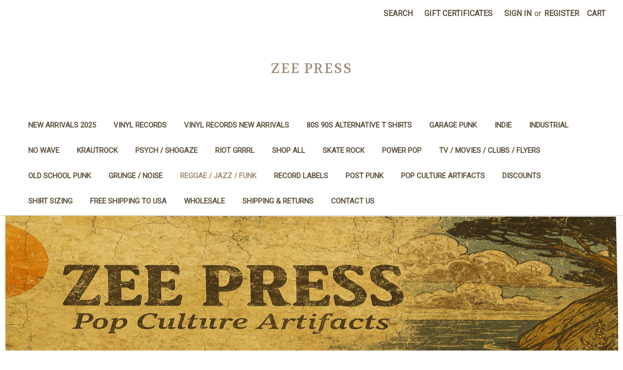

--- FILE ---
content_type: text/html; charset=UTF-8
request_url: https://audiovileshirts.com/reggae-jazz-funk/
body_size: 13501
content:


<!DOCTYPE html>
<html class="no-js" lang="en">
    <head>
        <title>Specializing in rare obscure and hard to find punk vinyl and t shirts, Krautrock  shoegaze, kbd,</title>
        <link rel="dns-prefetch preconnect" href="https://cdn11.bigcommerce.com/s-m3i935pc5h" crossorigin><link rel="dns-prefetch preconnect" href="https://fonts.googleapis.com/" crossorigin><link rel="dns-prefetch preconnect" href="https://fonts.gstatic.com/" crossorigin>
        <meta name="keywords" content="Specializing in rare obscure and hard to find punk vinyl and t shirts, Krautrock  shoegaze, kbd, "><meta name="description" content="Specializing in rare obscure and hard to find punk vinyl and t shirts, Krautrock  shoegaze, kbd, "><link rel='canonical' href='https://audiovileshirts.com/reggae-jazz-funk/' /><meta name='platform' content='bigcommerce.stencil' />
        
                <link rel="next" href="https://audiovileshirts.com/reggae-jazz-funk/?page=2">


        <link href="https://cdn11.bigcommerce.com/r-522cb09e4d4c91362a873dfb66596075446f4cb2/img/bc_favicon.ico" rel="shortcut icon">
        <meta name="viewport" content="width=device-width, initial-scale=1">

        <script nonce="">
            document.documentElement.className = document.documentElement.className.replace('no-js', 'js');
        </script>

        <script nonce="">
    function browserSupportsAllFeatures() {
        return window.Promise
            && window.fetch
            && window.URL
            && window.URLSearchParams
            && window.WeakMap
            // object-fit support
            && ('objectFit' in document.documentElement.style);
    }

    function loadScript(src) {
        var js = document.createElement('script');
        js.src = src;
        js.onerror = function () {
            console.error('Failed to load polyfill script ' + src);
        };
        document.head.appendChild(js);
    }

    if (!browserSupportsAllFeatures()) {
        loadScript('https://cdn11.bigcommerce.com/s-m3i935pc5h/stencil/849e4f80-3238-013e-8676-52311d5784e6/dist/theme-bundle.polyfills.js');
    }
</script>
        <script nonce="">window.consentManagerTranslations = `{"locale":"en","locales":{"consent_manager.data_collection_warning":"en","consent_manager.accept_all_cookies":"en","consent_manager.gdpr_settings":"en","consent_manager.data_collection_preferences":"en","consent_manager.manage_data_collection_preferences":"en","consent_manager.use_data_by_cookies":"en","consent_manager.data_categories_table":"en","consent_manager.allow":"en","consent_manager.accept":"en","consent_manager.deny":"en","consent_manager.dismiss":"en","consent_manager.reject_all":"en","consent_manager.category":"en","consent_manager.purpose":"en","consent_manager.functional_category":"en","consent_manager.functional_purpose":"en","consent_manager.analytics_category":"en","consent_manager.analytics_purpose":"en","consent_manager.targeting_category":"en","consent_manager.advertising_category":"en","consent_manager.advertising_purpose":"en","consent_manager.essential_category":"en","consent_manager.esential_purpose":"en","consent_manager.yes":"en","consent_manager.no":"en","consent_manager.not_available":"en","consent_manager.cancel":"en","consent_manager.save":"en","consent_manager.back_to_preferences":"en","consent_manager.close_without_changes":"en","consent_manager.unsaved_changes":"en","consent_manager.by_using":"en","consent_manager.agree_on_data_collection":"en","consent_manager.change_preferences":"en","consent_manager.cancel_dialog_title":"en","consent_manager.privacy_policy":"en","consent_manager.allow_category_tracking":"en","consent_manager.disallow_category_tracking":"en"},"translations":{"consent_manager.data_collection_warning":"We use cookies (and other similar technologies) to collect data to improve your shopping experience.","consent_manager.accept_all_cookies":"Accept All Cookies","consent_manager.gdpr_settings":"Settings","consent_manager.data_collection_preferences":"Website Data Collection Preferences","consent_manager.manage_data_collection_preferences":"Manage Website Data Collection Preferences","consent_manager.use_data_by_cookies":" uses data collected by cookies and JavaScript libraries to improve your shopping experience.","consent_manager.data_categories_table":"The table below outlines how we use this data by category. To opt out of a category of data collection, select 'No' and save your preferences.","consent_manager.allow":"Allow","consent_manager.accept":"Accept","consent_manager.deny":"Deny","consent_manager.dismiss":"Dismiss","consent_manager.reject_all":"Reject all","consent_manager.category":"Category","consent_manager.purpose":"Purpose","consent_manager.functional_category":"Functional","consent_manager.functional_purpose":"Enables enhanced functionality, such as videos and live chat. If you do not allow these, then some or all of these functions may not work properly.","consent_manager.analytics_category":"Analytics","consent_manager.analytics_purpose":"Provide statistical information on site usage, e.g., web analytics so we can improve this website over time.","consent_manager.targeting_category":"Targeting","consent_manager.advertising_category":"Advertising","consent_manager.advertising_purpose":"Used to create profiles or personalize content to enhance your shopping experience.","consent_manager.essential_category":"Essential","consent_manager.esential_purpose":"Essential for the site and any requested services to work, but do not perform any additional or secondary function.","consent_manager.yes":"Yes","consent_manager.no":"No","consent_manager.not_available":"N/A","consent_manager.cancel":"Cancel","consent_manager.save":"Save","consent_manager.back_to_preferences":"Back to Preferences","consent_manager.close_without_changes":"You have unsaved changes to your data collection preferences. Are you sure you want to close without saving?","consent_manager.unsaved_changes":"You have unsaved changes","consent_manager.by_using":"By using our website, you're agreeing to our","consent_manager.agree_on_data_collection":"By using our website, you're agreeing to the collection of data as described in our ","consent_manager.change_preferences":"You can change your preferences at any time","consent_manager.cancel_dialog_title":"Are you sure you want to cancel?","consent_manager.privacy_policy":"Privacy Policy","consent_manager.allow_category_tracking":"Allow [CATEGORY_NAME] tracking","consent_manager.disallow_category_tracking":"Disallow [CATEGORY_NAME] tracking"}}`;</script>

        <script nonce="">
            window.lazySizesConfig = window.lazySizesConfig || {};
            window.lazySizesConfig.loadMode = 1;
        </script>
        <script nonce="" async src="https://cdn11.bigcommerce.com/s-m3i935pc5h/stencil/849e4f80-3238-013e-8676-52311d5784e6/dist/theme-bundle.head_async.js"></script>
        
        <link href="https://fonts.googleapis.com/css?family=Volkhov:400%7CRoboto:400&display=block" rel="stylesheet">
        
        <script nonce="" async src="https://cdn11.bigcommerce.com/s-m3i935pc5h/stencil/849e4f80-3238-013e-8676-52311d5784e6/dist/theme-bundle.font.js"></script>

        <link data-stencil-stylesheet href="https://cdn11.bigcommerce.com/s-m3i935pc5h/stencil/849e4f80-3238-013e-8676-52311d5784e6/css/theme-ad393d80-6fbd-013e-4305-1e963be53544.css" rel="stylesheet">

        <!-- Start Tracking Code for analytics_googleanalytics -->

<!-- Global site tag (gtag.js) - Google Analytics -->
<script async src="https://www.googletagmanager.com/gtag/js?id=UA-129273749-1"></script>
<script>
  window.dataLayer = window.dataLayer || [];
  function gtag(){dataLayer.push(arguments);}
  gtag('js', new Date());

  gtag('config', 'UA-129273749-1');
</script>


<!-- End Tracking Code for analytics_googleanalytics -->


<script type="text/javascript" src="https://checkout-sdk.bigcommerce.com/v1/loader.js" defer></script>
<script type="text/javascript">
var BCData = {};
</script>

<script nonce="">
(function () {
    var xmlHttp = new XMLHttpRequest();

    xmlHttp.open('POST', 'https://bes.gcp.data.bigcommerce.com/nobot');
    xmlHttp.setRequestHeader('Content-Type', 'application/json');
    xmlHttp.send('{"store_id":"999343217","timezone_offset":"-4.0","timestamp":"2026-01-30T00:08:17.26758300Z","visit_id":"81ea1c44-bec7-47e8-a70d-7dd63d774471","channel_id":1}');
})();
</script>

    </head>
    <body>
        <svg data-src="https://cdn11.bigcommerce.com/s-m3i935pc5h/stencil/849e4f80-3238-013e-8676-52311d5784e6/img/icon-sprite.svg" class="icons-svg-sprite"></svg>

        <a href="#main-content" class="skip-to-main-link">Skip to main content</a>
<header class="header" role="banner">
    <a href="#" class="mobileMenu-toggle" data-mobile-menu-toggle="menu">
        <span class="mobileMenu-toggleIcon">Toggle menu</span>
    </a>
    <nav class="navUser">
        

    <ul class="navUser-section navUser-section--alt">
        <li class="navUser-item">
            <a class="navUser-action navUser-item--compare"
               href="/compare"
               data-compare-nav
               aria-label="Compare"
            >
                Compare <span class="countPill countPill--positive countPill--alt"></span>
            </a>
        </li>
        <li class="navUser-item">
            <button class="navUser-action navUser-action--quickSearch"
               type="button"
               id="quick-search-expand"
               data-search="quickSearch"
               aria-controls="quickSearch"
               aria-label="Search"
            >
                Search
            </button>
        </li>
            <li class="navUser-item">
                <a class="navUser-action"
                   href="/giftcertificates.php"
                   aria-label="Gift Certificates"
                >
                    Gift Certificates
                </a>
            </li>
        <li class="navUser-item navUser-item--account">
                <a class="navUser-action"
                   href="/login.php"
                   aria-label="Sign in"
                >
                    Sign in
                </a>
                    <span class="navUser-or">or</span>
                    <a class="navUser-action"
                       href="/login.php?action&#x3D;create_account"
                       aria-label="Register"
                    >
                        Register
                    </a>
        </li>
        <li class="navUser-item navUser-item--cart">
            <a class="navUser-action"
               data-cart-preview
               data-dropdown="cart-preview-dropdown"
               data-options="align:right"
               href="/cart.php"
               aria-label="Cart with 0 items"
            >
                <span class="navUser-item-cartLabel">Cart</span>
                <span class="countPill cart-quantity"></span>
            </a>

            <div class="dropdown-menu" id="cart-preview-dropdown" data-dropdown-content aria-hidden="true"></div>
        </li>
    </ul>
    <div class="dropdown dropdown--quickSearch" id="quickSearch" aria-hidden="true" data-prevent-quick-search-close>
        <div class="container">
    <form class="form" data-url="/search.php" data-quick-search-form>
        <fieldset class="form-fieldset">
            <div class="form-field">
                <label class="is-srOnly" for="nav-quick-search">Search</label>
                <input class="form-input"
                       data-search-quick
                       name="nav-quick-search"
                       id="nav-quick-search"
                       data-error-message="Search field cannot be empty."
                       placeholder="Search the store"
                       autocomplete="off"
                >
            </div>
        </fieldset>
    </form>
    <section class="quickSearchResults" data-bind="html: results"></section>
    <p role="status"
       aria-live="polite"
       class="aria-description--hidden"
       data-search-aria-message-predefined-text="product results for"
    ></p>
</div>
    </div>
</nav>

        <div class="header-logo header-logo--center">
            <a href="https://audiovileshirts.com/" class="header-logo__link" data-header-logo-link>
    <span class="header-logo-text">zee press</span>
</a>
        </div>
    <div class="navPages-container" id="menu" data-menu>
        <nav class="navPages">
    <div class="navPages-quickSearch">
        <div class="container">
    <form class="form" data-url="/search.php" data-quick-search-form>
        <fieldset class="form-fieldset">
            <div class="form-field">
                <label class="is-srOnly" for="nav-menu-quick-search">Search</label>
                <input class="form-input"
                       data-search-quick
                       name="nav-menu-quick-search"
                       id="nav-menu-quick-search"
                       data-error-message="Search field cannot be empty."
                       placeholder="Search the store"
                       autocomplete="off"
                >
            </div>
        </fieldset>
    </form>
    <section class="quickSearchResults" data-bind="html: results"></section>
    <p role="status"
       aria-live="polite"
       class="aria-description--hidden"
       data-search-aria-message-predefined-text="product results for"
    ></p>
</div>
    </div>
    <ul class="navPages-list">
            <li class="navPages-item">
                <a class="navPages-action"
   href="https://audiovileshirts.com/new-arrivals-2025/"
   aria-label="New Arrivals 2025"
>
    New Arrivals 2025
</a>
            </li>
            <li class="navPages-item">
                <a class="navPages-action"
   href="https://audiovileshirts.com/vinyl-records/"
   aria-label="Vinyl Records"
>
    Vinyl Records
</a>
            </li>
            <li class="navPages-item">
                <a class="navPages-action"
   href="https://audiovileshirts.com/vinyl-records-1/"
   aria-label="Vinyl Records New Arrivals"
>
    Vinyl Records New Arrivals
</a>
            </li>
            <li class="navPages-item">
                <a class="navPages-action"
   href="https://audiovileshirts.com/80s-90s-alternative-t-shirts/"
   aria-label="80s 90s Alternative t shirts"
>
    80s 90s Alternative t shirts
</a>
            </li>
            <li class="navPages-item">
                <a class="navPages-action"
   href="https://audiovileshirts.com/garage-punk/"
   aria-label="Garage Punk"
>
    Garage Punk
</a>
            </li>
            <li class="navPages-item">
                <a class="navPages-action"
   href="https://audiovileshirts.com/indie/"
   aria-label="Indie "
>
    Indie 
</a>
            </li>
            <li class="navPages-item">
                <a class="navPages-action"
   href="https://audiovileshirts.com/industrial/"
   aria-label="Industrial"
>
    Industrial
</a>
            </li>
            <li class="navPages-item">
                <a class="navPages-action"
   href="https://audiovileshirts.com/no-wave/"
   aria-label="No Wave"
>
    No Wave
</a>
            </li>
            <li class="navPages-item">
                <a class="navPages-action"
   href="https://audiovileshirts.com/krautrock/"
   aria-label="Krautrock"
>
    Krautrock
</a>
            </li>
            <li class="navPages-item">
                <a class="navPages-action"
   href="https://audiovileshirts.com/psych-shogaze/"
   aria-label="Psych / Shogaze"
>
    Psych / Shogaze
</a>
            </li>
            <li class="navPages-item">
                <a class="navPages-action"
   href="https://audiovileshirts.com/riot-grrrl/"
   aria-label="Riot Grrrl"
>
    Riot Grrrl
</a>
            </li>
            <li class="navPages-item">
                <a class="navPages-action"
   href="https://audiovileshirts.com/shop-all/"
   aria-label="Shop All"
>
    Shop All
</a>
            </li>
            <li class="navPages-item">
                <a class="navPages-action"
   href="https://audiovileshirts.com/skate-rock/"
   aria-label="Skate Rock"
>
    Skate Rock
</a>
            </li>
            <li class="navPages-item">
                <a class="navPages-action"
   href="https://audiovileshirts.com/power-pop/"
   aria-label="Power Pop"
>
    Power Pop
</a>
            </li>
            <li class="navPages-item">
                <a class="navPages-action"
   href="https://audiovileshirts.com/tv-and-movies/"
   aria-label="TV  / Movies / Clubs / Flyers"
>
    TV  / Movies / Clubs / Flyers
</a>
            </li>
            <li class="navPages-item">
                <a class="navPages-action"
   href="https://audiovileshirts.com/old-school-punk/"
   aria-label="Old School Punk"
>
    Old School Punk
</a>
            </li>
            <li class="navPages-item">
                <a class="navPages-action"
   href="https://audiovileshirts.com/grunge-noise/"
   aria-label="Grunge / Noise"
>
    Grunge / Noise
</a>
            </li>
            <li class="navPages-item">
                <a class="navPages-action activePage"
   href="https://audiovileshirts.com/reggae-jazz-funk/"
   aria-label="Reggae / Jazz / Funk"
>
    Reggae / Jazz / Funk
</a>
            </li>
            <li class="navPages-item">
                <a class="navPages-action"
   href="https://audiovileshirts.com/record-labels/"
   aria-label="Record Labels"
>
    Record Labels
</a>
            </li>
            <li class="navPages-item">
                <a class="navPages-action"
   href="https://audiovileshirts.com/post-punk/"
   aria-label="Post Punk"
>
    Post Punk
</a>
            </li>
                 <li class="navPages-item navPages-item-page">
                     <a class="navPages-action"
                        href="https://audiovileshirts.com/pop-culture-artifacts-1/"
                        aria-label="pop culture artifacts"
                     >
                         pop culture artifacts
                     </a>
                 </li>
                 <li class="navPages-item navPages-item-page">
                     <a class="navPages-action"
                        href="https://audiovileshirts.com/discounts/"
                        aria-label="Discounts"
                     >
                         Discounts
                     </a>
                 </li>
                 <li class="navPages-item navPages-item-page">
                     <a class="navPages-action"
                        href="https://audiovileshirts.com/shirt-sizing/"
                        aria-label="Shirt Sizing"
                     >
                         Shirt Sizing
                     </a>
                 </li>
                 <li class="navPages-item navPages-item-page">
                     <a class="navPages-action"
                        href="https://audiovileshirts.com/free-shipping-to-usa/"
                        aria-label="Free Shipping  to USA"
                     >
                         Free Shipping  to USA
                     </a>
                 </li>
                 <li class="navPages-item navPages-item-page">
                     <a class="navPages-action"
                        href="https://audiovileshirts.com/wholesale/"
                        aria-label="Wholesale"
                     >
                         Wholesale
                     </a>
                 </li>
                 <li class="navPages-item navPages-item-page">
                     <a class="navPages-action"
                        href="https://audiovileshirts.com/shipping-returns/"
                        aria-label="Shipping &amp; Returns"
                     >
                         Shipping &amp; Returns
                     </a>
                 </li>
                 <li class="navPages-item navPages-item-page">
                     <a class="navPages-action"
                        href="https://audiovileshirts.com/contact-us/"
                        aria-label="Contact Us"
                     >
                         Contact Us
                     </a>
                 </li>
    </ul>
    <ul class="navPages-list navPages-list--user">
            <li class="navPages-item">
                <a class="navPages-action"
                   href="/giftcertificates.php"
                   aria-label="Gift Certificates"
                >
                    Gift Certificates
                </a>
            </li>
            <li class="navPages-item">
                <a class="navPages-action"
                   href="/login.php"
                   aria-label="Sign in"
                >
                    Sign in
                </a>
                    or
                    <a class="navPages-action"
                       href="/login.php?action&#x3D;create_account"
                       aria-label="Register"
                    >
                        Register
                    </a>
            </li>
    </ul>
</nav>
    </div>
    <div data-content-region="header_navigation_bottom--global"><div data-layout-id="17c86488-0d40-4de4-bf85-6137453f6ce4">       <div data-sub-layout-container="de3a2d78-27a9-405d-9d6b-3e2dd1ac58be" data-layout-name="Layout">
    <style data-container-styling="de3a2d78-27a9-405d-9d6b-3e2dd1ac58be">
        [data-sub-layout-container="de3a2d78-27a9-405d-9d6b-3e2dd1ac58be"] {
            box-sizing: border-box;
            display: flex;
            flex-wrap: wrap;
            z-index: 0;
            position: relative;
            height: ;
            padding-top: 0px;
            padding-right: 0px;
            padding-bottom: 0px;
            padding-left: 0px;
            margin-top: 0px;
            margin-right: 0px;
            margin-bottom: 0px;
            margin-left: 0px;
            border-width: 0px;
            border-style: solid;
            border-color: #333333;
        }

        [data-sub-layout-container="de3a2d78-27a9-405d-9d6b-3e2dd1ac58be"]:after {
            display: block;
            position: absolute;
            top: 0;
            left: 0;
            bottom: 0;
            right: 0;
            background-size: cover;
            z-index: auto;
        }
    </style>

    <div data-sub-layout="a6625e56-b72a-48ee-80d6-c10e6b1f0373">
        <style data-column-styling="a6625e56-b72a-48ee-80d6-c10e6b1f0373">
            [data-sub-layout="a6625e56-b72a-48ee-80d6-c10e6b1f0373"] {
                display: flex;
                flex-direction: column;
                box-sizing: border-box;
                flex-basis: 100%;
                max-width: 100%;
                z-index: 0;
                position: relative;
                height: ;
                background-color: rgba(214, 205, 193, 1);
                padding-top: 0px;
                padding-right: 10.5px;
                padding-bottom: 0px;
                padding-left: 10.5px;
                margin-top: 0px;
                margin-right: 0px;
                margin-bottom: 0px;
                margin-left: 0px;
                border-width: 0px;
                border-style: solid;
                border-color: #333333;
                justify-content: center;
            }
            [data-sub-layout="a6625e56-b72a-48ee-80d6-c10e6b1f0373"]:after {
                display: block;
                position: absolute;
                top: 0;
                left: 0;
                bottom: 0;
                right: 0;
                background-size: cover;
                z-index: -1;
                content: '';
            }
            @media only screen and (max-width: 700px) {
                [data-sub-layout="a6625e56-b72a-48ee-80d6-c10e6b1f0373"] {
                    flex-basis: 100%;
                    max-width: 100%;
                }
            }
        </style>
    </div>
</div>

</div></div>
</header>
<div data-content-region="header_bottom--global"><div data-layout-id="4c5a43a9-b06c-4e9e-a4c2-614be6d128d5">       <div data-sub-layout-container="47ba13c8-4c1e-4204-8237-721ef707e43b" data-layout-name="Layout">
    <style data-container-styling="47ba13c8-4c1e-4204-8237-721ef707e43b">
        [data-sub-layout-container="47ba13c8-4c1e-4204-8237-721ef707e43b"] {
            box-sizing: border-box;
            display: flex;
            flex-wrap: wrap;
            z-index: 0;
            position: relative;
            height: ;
            padding-top: 0px;
            padding-right: 0px;
            padding-bottom: 0px;
            padding-left: 0px;
            margin-top: 0px;
            margin-right: 0px;
            margin-bottom: 0px;
            margin-left: 0px;
            border-width: 0px;
            border-style: solid;
            border-color: #333333;
        }

        [data-sub-layout-container="47ba13c8-4c1e-4204-8237-721ef707e43b"]:after {
            display: block;
            position: absolute;
            top: 0;
            left: 0;
            bottom: 0;
            right: 0;
            background-size: cover;
            z-index: auto;
        }
    </style>

    <div data-sub-layout="9f8c10c6-04d1-42ee-8330-b3bf3215e545">
        <style data-column-styling="9f8c10c6-04d1-42ee-8330-b3bf3215e545">
            [data-sub-layout="9f8c10c6-04d1-42ee-8330-b3bf3215e545"] {
                display: flex;
                flex-direction: column;
                box-sizing: border-box;
                flex-basis: 100%;
                max-width: 100%;
                z-index: 0;
                position: relative;
                height: ;
                padding-top: 0px;
                padding-right: 10.5px;
                padding-bottom: 0px;
                padding-left: 10.5px;
                margin-top: 0px;
                margin-right: 0px;
                margin-bottom: 0px;
                margin-left: 0px;
                border-width: 0px;
                border-style: solid;
                border-color: #333333;
                justify-content: center;
            }
            [data-sub-layout="9f8c10c6-04d1-42ee-8330-b3bf3215e545"]:after {
                display: block;
                position: absolute;
                top: 0;
                left: 0;
                bottom: 0;
                right: 0;
                background-size: cover;
                z-index: auto;
            }
            @media only screen and (max-width: 700px) {
                [data-sub-layout="9f8c10c6-04d1-42ee-8330-b3bf3215e545"] {
                    flex-basis: 100%;
                    max-width: 100%;
                }
            }
        </style>
        <div data-widget-id="1968495f-fe2a-4438-911b-c461ff914a22" data-placement-id="dcc29a2b-25b3-41d1-982f-1ebf393854c7" data-placement-status="ACTIVE"><style>
    #sd-image-1968495f-fe2a-4438-911b-c461ff914a22 {
        display: flex;
        align-items: center;
        background: url('https://cdn11.bigcommerce.com/s-m3i935pc5h/images/stencil/original/image-manager/zee-g.png?t=1746466265') no-repeat;
        opacity: calc(100 / 100);


            background-size: contain;

            height: auto;

        background-position:
                right
                            center
;


        padding-top: 0px;
        padding-right: 0px;
        padding-bottom: 0px;
        padding-left: 0px;

        margin-top: 0px;
        margin-right: 0px;
        margin-bottom: 0px;
        margin-left: 0px;
    }

    #sd-image-1968495f-fe2a-4438-911b-c461ff914a22 * {
        margin: 0px;
    }

    #sd-image-1968495f-fe2a-4438-911b-c461ff914a22 img {
        width: auto;
        opacity: 0;

            height: auto;
    }

    @media only screen and (max-width: 700px) {
        #sd-image-1968495f-fe2a-4438-911b-c461ff914a22 {
        }
    }
</style>

<div>
    
    <div id="sd-image-1968495f-fe2a-4438-911b-c461ff914a22" data-edit-mode="">
        <img src="https://cdn11.bigcommerce.com/s-m3i935pc5h/images/stencil/original/image-manager/zee-g.png?t=1746466265" alt="free shipping">
    </div>
    
</div>


</div>
    </div>
</div>

       <div data-sub-layout-container="bb924877-d127-446b-99a1-15b4d4fa46b4" data-layout-name="Layout">
    <style data-container-styling="bb924877-d127-446b-99a1-15b4d4fa46b4">
        [data-sub-layout-container="bb924877-d127-446b-99a1-15b4d4fa46b4"] {
            box-sizing: border-box;
            display: flex;
            flex-wrap: wrap;
            z-index: 0;
            position: relative;
            height: ;
            padding-top: 0px;
            padding-right: 0px;
            padding-bottom: 0px;
            padding-left: 0px;
            margin-top: 0px;
            margin-right: 0px;
            margin-bottom: 0px;
            margin-left: 0px;
            border-width: 0px;
            border-style: solid;
            border-color: #333333;
        }

        [data-sub-layout-container="bb924877-d127-446b-99a1-15b4d4fa46b4"]:after {
            display: block;
            position: absolute;
            top: 0;
            left: 0;
            bottom: 0;
            right: 0;
            background-size: cover;
            z-index: auto;
        }
    </style>

    <div data-sub-layout="ce91e1c2-8d0b-4468-bce7-129e6408890d">
        <style data-column-styling="ce91e1c2-8d0b-4468-bce7-129e6408890d">
            [data-sub-layout="ce91e1c2-8d0b-4468-bce7-129e6408890d"] {
                display: flex;
                flex-direction: column;
                box-sizing: border-box;
                flex-basis: 100%;
                max-width: 100%;
                z-index: 0;
                position: relative;
                height: ;
                background-color: rgba(68, 150, 246, 1);
                padding-top: 0px;
                padding-right: 10.5px;
                padding-bottom: 0px;
                padding-left: 10.5px;
                margin-top: 0px;
                margin-right: 0px;
                margin-bottom: 0px;
                margin-left: 0px;
                border-width: 0px;
                border-style: solid;
                border-color: #333333;
                justify-content: flex-end;
            }
            [data-sub-layout="ce91e1c2-8d0b-4468-bce7-129e6408890d"]:after {
                display: block;
                position: absolute;
                top: 0;
                left: 0;
                bottom: 0;
                right: 0;
                background-size: cover;
                z-index: -1;
                content: '';
            }
            @media only screen and (max-width: 700px) {
                [data-sub-layout="ce91e1c2-8d0b-4468-bce7-129e6408890d"] {
                    flex-basis: 100%;
                    max-width: 100%;
                }
            }
        </style>
        <div data-widget-id="ddcaf1f9-5f0a-42e7-87b3-0d808dc0df1d" data-placement-id="638fa5c7-178e-48cd-96f6-6f352d75fbd0" data-placement-status="ACTIVE"><style>
    .sd-simple-text-ddcaf1f9-5f0a-42e7-87b3-0d808dc0df1d {
      padding-top: 0px;
      padding-right: 0px;
      padding-bottom: 0px;
      padding-left: 0px;

      margin-top: 0px;
      margin-right: 0px;
      margin-bottom: 0px;
      margin-left: 0px;

    }

    .sd-simple-text-ddcaf1f9-5f0a-42e7-87b3-0d808dc0df1d * {
      margin: 0;
      padding: 0;

        color: #333333;
        font-family: inherit;
        font-weight: 500;
        font-size: 24px;
        min-height: 24px;

    }

    .sd-simple-text-ddcaf1f9-5f0a-42e7-87b3-0d808dc0df1d {
        text-align: center;
    }

    #sd-simple-text-editable-ddcaf1f9-5f0a-42e7-87b3-0d808dc0df1d {
      min-width: 14px;
      line-height: 1.5;
      display: inline-block;
    }

    #sd-simple-text-editable-ddcaf1f9-5f0a-42e7-87b3-0d808dc0df1d[data-edit-mode="true"]:hover,
    #sd-simple-text-editable-ddcaf1f9-5f0a-42e7-87b3-0d808dc0df1d[data-edit-mode="true"]:active,
    #sd-simple-text-editable-ddcaf1f9-5f0a-42e7-87b3-0d808dc0df1d[data-edit-mode="true"]:focus {
      outline: 1px dashed #3C64F4;
    }

    #sd-simple-text-editable-ddcaf1f9-5f0a-42e7-87b3-0d808dc0df1d strong,
    #sd-simple-text-editable-ddcaf1f9-5f0a-42e7-87b3-0d808dc0df1d strong * {
      font-weight: bold;
    }

    #sd-simple-text-editable-ddcaf1f9-5f0a-42e7-87b3-0d808dc0df1d a {
      color: inherit;
    }

    @supports (color: color-mix(in srgb, #000 50%, #fff 50%)) {
      #sd-simple-text-editable-ddcaf1f9-5f0a-42e7-87b3-0d808dc0df1d a:hover,
      #sd-simple-text-editable-ddcaf1f9-5f0a-42e7-87b3-0d808dc0df1d a:active,
      #sd-simple-text-editable-ddcaf1f9-5f0a-42e7-87b3-0d808dc0df1d a:focus {
        color: color-mix(in srgb, currentColor 68%, white 32%);
      }
    }

    @supports not (color: color-mix(in srgb, #000 50%, #fff 50%)) {
      #sd-simple-text-editable-ddcaf1f9-5f0a-42e7-87b3-0d808dc0df1d a:hover,
      #sd-simple-text-editable-ddcaf1f9-5f0a-42e7-87b3-0d808dc0df1d a:active,
      #sd-simple-text-editable-ddcaf1f9-5f0a-42e7-87b3-0d808dc0df1d a:focus {
        filter: brightness(2);
      }
    }
</style>

<div class="sd-simple-text-ddcaf1f9-5f0a-42e7-87b3-0d808dc0df1d ">
  <div id="sd-simple-text-editable-ddcaf1f9-5f0a-42e7-87b3-0d808dc0df1d" data-edit-mode="">
    <p>zee press 2025</p>
  </div>
</div>

</div>
    </div>
</div>

</div></div>
<div data-content-region="header_bottom"></div>
        <div class="body" id="main-content" data-currency-code="USD">
     
    <div class="container">
        
<nav aria-label="Breadcrumb">
    <ol class="breadcrumbs">
                <li class="breadcrumb ">
                    <a class="breadcrumb-label"
                       href="https://audiovileshirts.com/"
                       
                    >
                        <span>Home</span>
                    </a>
                </li>
                <li class="breadcrumb is-active">
                    <a class="breadcrumb-label"
                       href="https://audiovileshirts.com/reggae-jazz-funk/"
                       aria-current="page"
                    >
                        <span>Reggae / Jazz / Funk</span>
                    </a>
                </li>
    </ol>
</nav>

<script type="application/ld+json"  nonce="">
{
    "@context": "https://schema.org",
    "@type": "BreadcrumbList",
    "itemListElement":
    [
        {
            "@type": "ListItem",
            "position": 1,
            "item": {
                "@id": "https://audiovileshirts.com/",
                "name": "Home"
            }
        },
        {
            "@type": "ListItem",
            "position": 2,
            "item": {
                "@id": "https://audiovileshirts.com/reggae-jazz-funk/",
                "name": "Reggae / Jazz / Funk"
            }
        }
    ]
}
</script>
<p>Reggae&nbsp; Jazz&nbsp; Funk Specializing in rare obscure and hard to find punk vinyl and t shirts, Krautrock&nbsp; shoegaze, kbd,&nbsp;</p>
<div class="page">

    <main class="page-content" id="product-listing-container">
        

    <form class="actionBar" method="get" data-sort-by="product">
    <fieldset class="form-fieldset actionBar-section">
    <div class="form-field">
        <label class="form-label" for="sort">Sort By:</label>
        <select class="form-select form-select--small " name="sort" id="sort" role="listbox">
            <option value="featured" >Featured Items</option>
            <option value="newest" selected>Newest Items</option>
            <option value="bestselling" >Best Selling</option>
            <option value="alphaasc" >A to Z</option>
            <option value="alphadesc" >Z to A</option>
            <option value="avgcustomerreview" >By Review</option>
            <option value="priceasc" >Price: Ascending</option>
            <option value="pricedesc" >Price: Descending</option>
        </select>
    </div>
</fieldset>
</form>

    <div data-list-name="Category: Reggae / Jazz / Funk" role="region" aria-label="Filtered products">
            <ul class="productGrid">
    <li class="product">
            <article
    class="card
    "
    data-test="card-1386"
    data-event-type="list"
    data-entity-id="1386"
    data-position="1"
    data-name="Choking Victim  band t shirt  punk ska new york leftover crack"
    data-product-category="
            Old School Punk,
                Reggae / Jazz / Funk,
                Shop All,
                New Arrivals 2025
    "
    data-product-brand=""
    data-product-price="
            24.99
"
>
    <figure class="card-figure">

        <a href="https://audiovileshirts.com/choking-victim-band-t-shirt-punk-ska-new-york-leftover-crack/"
           class="card-figure__link"
           aria-label="Choking Victim  band t shirt  punk ska new york leftover crack, $24.99

"
           data-event-type="product-click"
        >
            <div class="card-img-container">
                <img src="https://cdn11.bigcommerce.com/s-m3i935pc5h/images/stencil/500x659/products/1386/5144/choking_victim_shirt_ska__26348.1765571584.png?c=2" alt="Choking Victim  band t shirt  punk ska new york leftover crack" title="Choking Victim  band t shirt  punk ska new york leftover crack" data-sizes="auto"
    srcset="https://cdn11.bigcommerce.com/s-m3i935pc5h/images/stencil/80w/products/1386/5144/choking_victim_shirt_ska__26348.1765571584.png?c=2"
data-srcset="https://cdn11.bigcommerce.com/s-m3i935pc5h/images/stencil/80w/products/1386/5144/choking_victim_shirt_ska__26348.1765571584.png?c=2 80w, https://cdn11.bigcommerce.com/s-m3i935pc5h/images/stencil/160w/products/1386/5144/choking_victim_shirt_ska__26348.1765571584.png?c=2 160w, https://cdn11.bigcommerce.com/s-m3i935pc5h/images/stencil/320w/products/1386/5144/choking_victim_shirt_ska__26348.1765571584.png?c=2 320w, https://cdn11.bigcommerce.com/s-m3i935pc5h/images/stencil/640w/products/1386/5144/choking_victim_shirt_ska__26348.1765571584.png?c=2 640w, https://cdn11.bigcommerce.com/s-m3i935pc5h/images/stencil/960w/products/1386/5144/choking_victim_shirt_ska__26348.1765571584.png?c=2 960w, https://cdn11.bigcommerce.com/s-m3i935pc5h/images/stencil/1280w/products/1386/5144/choking_victim_shirt_ska__26348.1765571584.png?c=2 1280w, https://cdn11.bigcommerce.com/s-m3i935pc5h/images/stencil/1920w/products/1386/5144/choking_victim_shirt_ska__26348.1765571584.png?c=2 1920w, https://cdn11.bigcommerce.com/s-m3i935pc5h/images/stencil/2560w/products/1386/5144/choking_victim_shirt_ska__26348.1765571584.png?c=2 2560w"

class="lazyload card-image"

 />
            </div>
        </a>

        <figcaption class="card-figcaption">
            <div class="card-figcaption-body">
                        <a href="https://audiovileshirts.com/choking-victim-band-t-shirt-punk-ska-new-york-leftover-crack/" data-event-type="product-click" class="button button--small card-figcaption-button" data-product-id="1386">Choose Options</a>
            </div>
        </figcaption>
    </figure>
    <div class="card-body">
        <h3 class="card-title">
            <a aria-label="Choking Victim  band t shirt  punk ska new york leftover crack, $24.99

"
               href="https://audiovileshirts.com/choking-victim-band-t-shirt-punk-ska-new-york-leftover-crack/"
               data-event-type="product-click"
            >
                Choking Victim  band t shirt  punk ska new york leftover crack
            </a>
        </h3>

        <div class="card-text" data-test-info-type="price">
                
    <div class="price-section price-section--withTax rrp-price--withTax" style="display: none;">
        <span>
                MSRP:
        </span>
        <span data-product-rrp-with-tax class="price price--rrp">
            
        </span>
    </div>
    <div class="price-section price-section--withTax non-sale-price--withTax" style="display: none;">
        <span>
                Was:
        </span>
        <span data-product-non-sale-price-with-tax class="price price--non-sale">
            
        </span>
    </div>
    <div class="price-section price-section--withTax price--withTax" style="display: none;">
        <span class="price-label" >
            
        </span>
        <span class="price-now-label" style="display: none;">
                Now:
        </span>
        <span data-product-price-with-tax class="price"></span>
            <abbr title="Including Tax">(Inc. Tax)</abbr>
    </div>
    <div class="price-section price-section--withoutTax rrp-price--withoutTax" style="display: none;">
        <span>
                MSRP:
        </span>
        <span data-product-rrp-price-without-tax class="price price--rrp">
            
        </span>
    </div>
    <div class="price-section price-section--withoutTax non-sale-price--withoutTax" style="display: none;">
        <span>
                Was:
        </span>
        <span data-product-non-sale-price-without-tax class="price price--non-sale">
            
        </span>
    </div>
    <div class="price-section price-section--withoutTax price--withoutTax" >
        <span class="price-label" >
            
        </span>
        <span class="price-now-label" style="display: none;">
                Now:
        </span>
        <span data-product-price-without-tax class="price">$24.99</span>
    </div>
        </div>
        <div data-content-region="product_item_below_price"></div>
            </div>
</article>
    </li>
    <li class="product">
            <article
    class="card
    "
    data-test="card-1381"
    data-event-type="list"
    data-entity-id="1381"
    data-position="2"
    data-name="Two Tone records t shirt ska punk reggae"
    data-product-category="
            Reggae / Jazz / Funk,
                Record Labels,
                Shop All,
                New Arrivals 2025
    "
    data-product-brand=""
    data-product-price="
            24.99
"
>
    <figure class="card-figure">

        <a href="https://audiovileshirts.com/two-tone-records-t-shirt-ska-punk-reggae/"
           class="card-figure__link"
           aria-label="Two Tone records t shirt ska punk reggae, $24.99

"
           data-event-type="product-click"
        >
            <div class="card-img-container">
                <img src="https://cdn11.bigcommerce.com/s-m3i935pc5h/images/stencil/500x659/products/1381/5134/2_tone_shirt_s__12355.1765568830.png?c=2" alt="Two Tone records t shirt ska punk reggae" title="Two Tone records t shirt ska punk reggae" data-sizes="auto"
    srcset="https://cdn11.bigcommerce.com/s-m3i935pc5h/images/stencil/80w/products/1381/5134/2_tone_shirt_s__12355.1765568830.png?c=2"
data-srcset="https://cdn11.bigcommerce.com/s-m3i935pc5h/images/stencil/80w/products/1381/5134/2_tone_shirt_s__12355.1765568830.png?c=2 80w, https://cdn11.bigcommerce.com/s-m3i935pc5h/images/stencil/160w/products/1381/5134/2_tone_shirt_s__12355.1765568830.png?c=2 160w, https://cdn11.bigcommerce.com/s-m3i935pc5h/images/stencil/320w/products/1381/5134/2_tone_shirt_s__12355.1765568830.png?c=2 320w, https://cdn11.bigcommerce.com/s-m3i935pc5h/images/stencil/640w/products/1381/5134/2_tone_shirt_s__12355.1765568830.png?c=2 640w, https://cdn11.bigcommerce.com/s-m3i935pc5h/images/stencil/960w/products/1381/5134/2_tone_shirt_s__12355.1765568830.png?c=2 960w, https://cdn11.bigcommerce.com/s-m3i935pc5h/images/stencil/1280w/products/1381/5134/2_tone_shirt_s__12355.1765568830.png?c=2 1280w, https://cdn11.bigcommerce.com/s-m3i935pc5h/images/stencil/1920w/products/1381/5134/2_tone_shirt_s__12355.1765568830.png?c=2 1920w, https://cdn11.bigcommerce.com/s-m3i935pc5h/images/stencil/2560w/products/1381/5134/2_tone_shirt_s__12355.1765568830.png?c=2 2560w"

class="lazyload card-image"

 />
            </div>
        </a>

        <figcaption class="card-figcaption">
            <div class="card-figcaption-body">
                        <a href="https://audiovileshirts.com/two-tone-records-t-shirt-ska-punk-reggae/" data-event-type="product-click" class="button button--small card-figcaption-button" data-product-id="1381">Choose Options</a>
            </div>
        </figcaption>
    </figure>
    <div class="card-body">
        <h3 class="card-title">
            <a aria-label="Two Tone records t shirt ska punk reggae, $24.99

"
               href="https://audiovileshirts.com/two-tone-records-t-shirt-ska-punk-reggae/"
               data-event-type="product-click"
            >
                Two Tone records t shirt ska punk reggae
            </a>
        </h3>

        <div class="card-text" data-test-info-type="price">
                
    <div class="price-section price-section--withTax rrp-price--withTax" style="display: none;">
        <span>
                MSRP:
        </span>
        <span data-product-rrp-with-tax class="price price--rrp">
            
        </span>
    </div>
    <div class="price-section price-section--withTax non-sale-price--withTax" style="display: none;">
        <span>
                Was:
        </span>
        <span data-product-non-sale-price-with-tax class="price price--non-sale">
            
        </span>
    </div>
    <div class="price-section price-section--withTax price--withTax" style="display: none;">
        <span class="price-label" >
            
        </span>
        <span class="price-now-label" style="display: none;">
                Now:
        </span>
        <span data-product-price-with-tax class="price"></span>
            <abbr title="Including Tax">(Inc. Tax)</abbr>
    </div>
    <div class="price-section price-section--withoutTax rrp-price--withoutTax" style="display: none;">
        <span>
                MSRP:
        </span>
        <span data-product-rrp-price-without-tax class="price price--rrp">
            
        </span>
    </div>
    <div class="price-section price-section--withoutTax non-sale-price--withoutTax" style="display: none;">
        <span>
                Was:
        </span>
        <span data-product-non-sale-price-without-tax class="price price--non-sale">
            
        </span>
    </div>
    <div class="price-section price-section--withoutTax price--withoutTax" >
        <span class="price-label" >
            
        </span>
        <span class="price-now-label" style="display: none;">
                Now:
        </span>
        <span data-product-price-without-tax class="price">$24.99</span>
    </div>
        </div>
        <div data-content-region="product_item_below_price"></div>
            </div>
</article>
    </li>
    <li class="product">
            <article
    class="card
    "
    data-test="card-1321"
    data-event-type="list"
    data-entity-id="1321"
    data-position="3"
    data-name="Operation IV   band t  shirt Berkeley punk ska East Bay rancid"
    data-product-category="
            Old School Punk,
                Reggae / Jazz / Funk,
                Shop All,
                New Arrivals 2025
    "
    data-product-brand=""
    data-product-price="
            24.99
"
>
    <figure class="card-figure">

        <a href="https://audiovileshirts.com/operation-iv-band-t-shirt-berkeley-punk-ska-east-bay-rancid/"
           class="card-figure__link"
           aria-label="Operation IV   band t  shirt Berkeley punk ska East Bay rancid, $24.99

"
           data-event-type="product-click"
        >
            <div class="card-img-container">
                <img src="https://cdn11.bigcommerce.com/s-m3i935pc5h/images/stencil/500x659/products/1321/4962/operation_iv_cream__15311.1756678859.png?c=2" alt="Operation IV band t shirt" title="Operation IV band t shirt" data-sizes="auto"
    srcset="https://cdn11.bigcommerce.com/s-m3i935pc5h/images/stencil/80w/products/1321/4962/operation_iv_cream__15311.1756678859.png?c=2"
data-srcset="https://cdn11.bigcommerce.com/s-m3i935pc5h/images/stencil/80w/products/1321/4962/operation_iv_cream__15311.1756678859.png?c=2 80w, https://cdn11.bigcommerce.com/s-m3i935pc5h/images/stencil/160w/products/1321/4962/operation_iv_cream__15311.1756678859.png?c=2 160w, https://cdn11.bigcommerce.com/s-m3i935pc5h/images/stencil/320w/products/1321/4962/operation_iv_cream__15311.1756678859.png?c=2 320w, https://cdn11.bigcommerce.com/s-m3i935pc5h/images/stencil/640w/products/1321/4962/operation_iv_cream__15311.1756678859.png?c=2 640w, https://cdn11.bigcommerce.com/s-m3i935pc5h/images/stencil/960w/products/1321/4962/operation_iv_cream__15311.1756678859.png?c=2 960w, https://cdn11.bigcommerce.com/s-m3i935pc5h/images/stencil/1280w/products/1321/4962/operation_iv_cream__15311.1756678859.png?c=2 1280w, https://cdn11.bigcommerce.com/s-m3i935pc5h/images/stencil/1920w/products/1321/4962/operation_iv_cream__15311.1756678859.png?c=2 1920w, https://cdn11.bigcommerce.com/s-m3i935pc5h/images/stencil/2560w/products/1321/4962/operation_iv_cream__15311.1756678859.png?c=2 2560w"

class="lazyload card-image"

 />
            </div>
        </a>

        <figcaption class="card-figcaption">
            <div class="card-figcaption-body">
                        <a href="https://audiovileshirts.com/operation-iv-band-t-shirt-berkeley-punk-ska-east-bay-rancid/" data-event-type="product-click" class="button button--small card-figcaption-button" data-product-id="1321">Choose Options</a>
            </div>
        </figcaption>
    </figure>
    <div class="card-body">
        <h3 class="card-title">
            <a aria-label="Operation IV   band t  shirt Berkeley punk ska East Bay rancid, $24.99

"
               href="https://audiovileshirts.com/operation-iv-band-t-shirt-berkeley-punk-ska-east-bay-rancid/"
               data-event-type="product-click"
            >
                Operation IV   band t  shirt Berkeley punk ska East Bay rancid
            </a>
        </h3>

        <div class="card-text" data-test-info-type="price">
                
    <div class="price-section price-section--withTax rrp-price--withTax" style="display: none;">
        <span>
                MSRP:
        </span>
        <span data-product-rrp-with-tax class="price price--rrp">
            
        </span>
    </div>
    <div class="price-section price-section--withTax non-sale-price--withTax" style="display: none;">
        <span>
                Was:
        </span>
        <span data-product-non-sale-price-with-tax class="price price--non-sale">
            
        </span>
    </div>
    <div class="price-section price-section--withTax price--withTax" style="display: none;">
        <span class="price-label" >
            
        </span>
        <span class="price-now-label" style="display: none;">
                Now:
        </span>
        <span data-product-price-with-tax class="price"></span>
            <abbr title="Including Tax">(Inc. Tax)</abbr>
    </div>
    <div class="price-section price-section--withoutTax rrp-price--withoutTax" style="display: none;">
        <span>
                MSRP:
        </span>
        <span data-product-rrp-price-without-tax class="price price--rrp">
            
        </span>
    </div>
    <div class="price-section price-section--withoutTax non-sale-price--withoutTax" style="display: none;">
        <span>
                Was:
        </span>
        <span data-product-non-sale-price-without-tax class="price price--non-sale">
            
        </span>
    </div>
    <div class="price-section price-section--withoutTax price--withoutTax" >
        <span class="price-label" >
            
        </span>
        <span class="price-now-label" style="display: none;">
                Now:
        </span>
        <span data-product-price-without-tax class="price">$24.99</span>
    </div>
        </div>
        <div data-content-region="product_item_below_price"></div>
            </div>
</article>
    </li>
    <li class="product">
            <article
    class="card
    "
    data-test="card-1161"
    data-event-type="list"
    data-entity-id="1161"
    data-position="4"
    data-name="sugar Minott band t shirt reggae dub"
    data-product-category="
            Reggae / Jazz / Funk,
                Shop All,
                New Arrivals 2025/New Arrivals Dec 2024
    "
    data-product-brand=""
    data-product-price="
            23.99
"
>
    <figure class="card-figure">

        <a href="https://audiovileshirts.com/sugar-minott-band-t-shirt-reggae-dub/"
           class="card-figure__link"
           aria-label="sugar Minott band t shirt reggae dub, $23.99

"
           data-event-type="product-click"
        >
            <div class="card-img-container">
                <img src="https://cdn11.bigcommerce.com/s-m3i935pc5h/images/stencil/500x659/products/1161/4502/sugar_minot_shirt__56251.1736539593.jpg?c=2" alt="sugar Minott band t shirt reggae dub" title="sugar Minott band t shirt reggae dub" data-sizes="auto"
    srcset="https://cdn11.bigcommerce.com/s-m3i935pc5h/images/stencil/80w/products/1161/4502/sugar_minot_shirt__56251.1736539593.jpg?c=2"
data-srcset="https://cdn11.bigcommerce.com/s-m3i935pc5h/images/stencil/80w/products/1161/4502/sugar_minot_shirt__56251.1736539593.jpg?c=2 80w, https://cdn11.bigcommerce.com/s-m3i935pc5h/images/stencil/160w/products/1161/4502/sugar_minot_shirt__56251.1736539593.jpg?c=2 160w, https://cdn11.bigcommerce.com/s-m3i935pc5h/images/stencil/320w/products/1161/4502/sugar_minot_shirt__56251.1736539593.jpg?c=2 320w, https://cdn11.bigcommerce.com/s-m3i935pc5h/images/stencil/640w/products/1161/4502/sugar_minot_shirt__56251.1736539593.jpg?c=2 640w, https://cdn11.bigcommerce.com/s-m3i935pc5h/images/stencil/960w/products/1161/4502/sugar_minot_shirt__56251.1736539593.jpg?c=2 960w, https://cdn11.bigcommerce.com/s-m3i935pc5h/images/stencil/1280w/products/1161/4502/sugar_minot_shirt__56251.1736539593.jpg?c=2 1280w, https://cdn11.bigcommerce.com/s-m3i935pc5h/images/stencil/1920w/products/1161/4502/sugar_minot_shirt__56251.1736539593.jpg?c=2 1920w, https://cdn11.bigcommerce.com/s-m3i935pc5h/images/stencil/2560w/products/1161/4502/sugar_minot_shirt__56251.1736539593.jpg?c=2 2560w"

class="lazyload card-image"

 />
            </div>
        </a>

        <figcaption class="card-figcaption">
            <div class="card-figcaption-body">
                        <a href="https://audiovileshirts.com/sugar-minott-band-t-shirt-reggae-dub/" data-event-type="product-click" class="button button--small card-figcaption-button" data-product-id="1161">Choose Options</a>
            </div>
        </figcaption>
    </figure>
    <div class="card-body">
        <h3 class="card-title">
            <a aria-label="sugar Minott band t shirt reggae dub, $23.99

"
               href="https://audiovileshirts.com/sugar-minott-band-t-shirt-reggae-dub/"
               data-event-type="product-click"
            >
                sugar Minott band t shirt reggae dub
            </a>
        </h3>

        <div class="card-text" data-test-info-type="price">
                
    <div class="price-section price-section--withTax rrp-price--withTax" style="display: none;">
        <span>
                MSRP:
        </span>
        <span data-product-rrp-with-tax class="price price--rrp">
            
        </span>
    </div>
    <div class="price-section price-section--withTax non-sale-price--withTax" style="display: none;">
        <span>
                Was:
        </span>
        <span data-product-non-sale-price-with-tax class="price price--non-sale">
            
        </span>
    </div>
    <div class="price-section price-section--withTax price--withTax" style="display: none;">
        <span class="price-label" >
            
        </span>
        <span class="price-now-label" style="display: none;">
                Now:
        </span>
        <span data-product-price-with-tax class="price"></span>
            <abbr title="Including Tax">(Inc. Tax)</abbr>
    </div>
    <div class="price-section price-section--withoutTax rrp-price--withoutTax" style="display: none;">
        <span>
                MSRP:
        </span>
        <span data-product-rrp-price-without-tax class="price price--rrp">
            
        </span>
    </div>
    <div class="price-section price-section--withoutTax non-sale-price--withoutTax" style="display: none;">
        <span>
                Was:
        </span>
        <span data-product-non-sale-price-without-tax class="price price--non-sale">
            
        </span>
    </div>
    <div class="price-section price-section--withoutTax price--withoutTax" >
        <span class="price-label" >
            
        </span>
        <span class="price-now-label" style="display: none;">
                Now:
        </span>
        <span data-product-price-without-tax class="price">$23.99</span>
    </div>
        </div>
        <div data-content-region="product_item_below_price"></div>
            </div>
</article>
    </li>
    <li class="product">
            <article
    class="card
    "
    data-test="card-1048"
    data-event-type="list"
    data-entity-id="1048"
    data-position="5"
    data-name="D Train band t shirt Brooklyn r&amp;b  dance"
    data-product-category="
            Reggae / Jazz / Funk,
                Shop All,
                New Arrivals 2025/New Arrivals Dec 2024
    "
    data-product-brand=""
    data-product-price="
            23.99
"
>
    <figure class="card-figure">

        <a href="https://audiovileshirts.com/d-train-band-t-shirt-brooklyn-r-b-dance/"
           class="card-figure__link"
           aria-label="D Train band t shirt Brooklyn r&amp;b  dance, $23.99

"
           data-event-type="product-click"
        >
            <div class="card-img-container">
                <img src="https://cdn11.bigcommerce.com/s-m3i935pc5h/images/stencil/500x659/products/1048/4314/d_train_t_shirt__14592.1665156782.jpg?c=2" alt="D Train band t shirt Brooklyn r&amp;b  dance" title="D Train band t shirt Brooklyn r&amp;b  dance" data-sizes="auto"
    srcset="https://cdn11.bigcommerce.com/s-m3i935pc5h/images/stencil/80w/products/1048/4314/d_train_t_shirt__14592.1665156782.jpg?c=2"
data-srcset="https://cdn11.bigcommerce.com/s-m3i935pc5h/images/stencil/80w/products/1048/4314/d_train_t_shirt__14592.1665156782.jpg?c=2 80w, https://cdn11.bigcommerce.com/s-m3i935pc5h/images/stencil/160w/products/1048/4314/d_train_t_shirt__14592.1665156782.jpg?c=2 160w, https://cdn11.bigcommerce.com/s-m3i935pc5h/images/stencil/320w/products/1048/4314/d_train_t_shirt__14592.1665156782.jpg?c=2 320w, https://cdn11.bigcommerce.com/s-m3i935pc5h/images/stencil/640w/products/1048/4314/d_train_t_shirt__14592.1665156782.jpg?c=2 640w, https://cdn11.bigcommerce.com/s-m3i935pc5h/images/stencil/960w/products/1048/4314/d_train_t_shirt__14592.1665156782.jpg?c=2 960w, https://cdn11.bigcommerce.com/s-m3i935pc5h/images/stencil/1280w/products/1048/4314/d_train_t_shirt__14592.1665156782.jpg?c=2 1280w, https://cdn11.bigcommerce.com/s-m3i935pc5h/images/stencil/1920w/products/1048/4314/d_train_t_shirt__14592.1665156782.jpg?c=2 1920w, https://cdn11.bigcommerce.com/s-m3i935pc5h/images/stencil/2560w/products/1048/4314/d_train_t_shirt__14592.1665156782.jpg?c=2 2560w"

class="lazyload card-image"

 />
            </div>
        </a>

        <figcaption class="card-figcaption">
            <div class="card-figcaption-body">
                        <a href="https://audiovileshirts.com/d-train-band-t-shirt-brooklyn-r-b-dance/" data-event-type="product-click" class="button button--small card-figcaption-button" data-product-id="1048">Choose Options</a>
            </div>
        </figcaption>
    </figure>
    <div class="card-body">
        <h3 class="card-title">
            <a aria-label="D Train band t shirt Brooklyn r&amp;b  dance, $23.99

"
               href="https://audiovileshirts.com/d-train-band-t-shirt-brooklyn-r-b-dance/"
               data-event-type="product-click"
            >
                D Train band t shirt Brooklyn r&amp;b  dance
            </a>
        </h3>

        <div class="card-text" data-test-info-type="price">
                
    <div class="price-section price-section--withTax rrp-price--withTax" style="display: none;">
        <span>
                MSRP:
        </span>
        <span data-product-rrp-with-tax class="price price--rrp">
            
        </span>
    </div>
    <div class="price-section price-section--withTax non-sale-price--withTax" style="display: none;">
        <span>
                Was:
        </span>
        <span data-product-non-sale-price-with-tax class="price price--non-sale">
            
        </span>
    </div>
    <div class="price-section price-section--withTax price--withTax" style="display: none;">
        <span class="price-label" >
            
        </span>
        <span class="price-now-label" style="display: none;">
                Now:
        </span>
        <span data-product-price-with-tax class="price"></span>
            <abbr title="Including Tax">(Inc. Tax)</abbr>
    </div>
    <div class="price-section price-section--withoutTax rrp-price--withoutTax" style="display: none;">
        <span>
                MSRP:
        </span>
        <span data-product-rrp-price-without-tax class="price price--rrp">
            
        </span>
    </div>
    <div class="price-section price-section--withoutTax non-sale-price--withoutTax" style="display: none;">
        <span>
                Was:
        </span>
        <span data-product-non-sale-price-without-tax class="price price--non-sale">
            
        </span>
    </div>
    <div class="price-section price-section--withoutTax price--withoutTax" >
        <span class="price-label" >
            
        </span>
        <span class="price-now-label" style="display: none;">
                Now:
        </span>
        <span data-product-price-without-tax class="price">$23.99</span>
    </div>
        </div>
        <div data-content-region="product_item_below_price"></div>
            </div>
</article>
    </li>
    <li class="product">
            <article
    class="card
    "
    data-test="card-1047"
    data-event-type="list"
    data-entity-id="1047"
    data-position="6"
    data-name="Fela Kuti  band Nigerian afrobeat  Ransome-kuti family africa 70"
    data-product-category="
            Reggae / Jazz / Funk,
                Shop All,
                New Arrivals 2025/New Arrivals Dec 2024
    "
    data-product-brand=""
    data-product-price="
            23.99
"
>
    <figure class="card-figure">

        <a href="https://audiovileshirts.com/fela-kuti-band-nigerian-afrobeat-ransome-kuti-family-africa-70/"
           class="card-figure__link"
           aria-label="Fela Kuti  band Nigerian afrobeat  Ransome-kuti family africa 70, $23.99

"
           data-event-type="product-click"
        >
            <div class="card-img-container">
                <img src="https://cdn11.bigcommerce.com/s-m3i935pc5h/images/stencil/500x659/products/1047/4253/fela__73209.1662756684.jpg?c=2" alt="Fela Kuti  band Nigerian afrobeat  Ransome-kuti family africa 70" title="Fela Kuti  band Nigerian afrobeat  Ransome-kuti family africa 70" data-sizes="auto"
    srcset="https://cdn11.bigcommerce.com/s-m3i935pc5h/images/stencil/80w/products/1047/4253/fela__73209.1662756684.jpg?c=2"
data-srcset="https://cdn11.bigcommerce.com/s-m3i935pc5h/images/stencil/80w/products/1047/4253/fela__73209.1662756684.jpg?c=2 80w, https://cdn11.bigcommerce.com/s-m3i935pc5h/images/stencil/160w/products/1047/4253/fela__73209.1662756684.jpg?c=2 160w, https://cdn11.bigcommerce.com/s-m3i935pc5h/images/stencil/320w/products/1047/4253/fela__73209.1662756684.jpg?c=2 320w, https://cdn11.bigcommerce.com/s-m3i935pc5h/images/stencil/640w/products/1047/4253/fela__73209.1662756684.jpg?c=2 640w, https://cdn11.bigcommerce.com/s-m3i935pc5h/images/stencil/960w/products/1047/4253/fela__73209.1662756684.jpg?c=2 960w, https://cdn11.bigcommerce.com/s-m3i935pc5h/images/stencil/1280w/products/1047/4253/fela__73209.1662756684.jpg?c=2 1280w, https://cdn11.bigcommerce.com/s-m3i935pc5h/images/stencil/1920w/products/1047/4253/fela__73209.1662756684.jpg?c=2 1920w, https://cdn11.bigcommerce.com/s-m3i935pc5h/images/stencil/2560w/products/1047/4253/fela__73209.1662756684.jpg?c=2 2560w"

class="lazyload card-image"

 />
            </div>
        </a>

        <figcaption class="card-figcaption">
            <div class="card-figcaption-body">
                        <a href="https://audiovileshirts.com/fela-kuti-band-nigerian-afrobeat-ransome-kuti-family-africa-70/" data-event-type="product-click" class="button button--small card-figcaption-button" data-product-id="1047">Choose Options</a>
            </div>
        </figcaption>
    </figure>
    <div class="card-body">
        <h3 class="card-title">
            <a aria-label="Fela Kuti  band Nigerian afrobeat  Ransome-kuti family africa 70, $23.99

"
               href="https://audiovileshirts.com/fela-kuti-band-nigerian-afrobeat-ransome-kuti-family-africa-70/"
               data-event-type="product-click"
            >
                Fela Kuti  band Nigerian afrobeat  Ransome-kuti family africa 70
            </a>
        </h3>

        <div class="card-text" data-test-info-type="price">
                
    <div class="price-section price-section--withTax rrp-price--withTax" style="display: none;">
        <span>
                MSRP:
        </span>
        <span data-product-rrp-with-tax class="price price--rrp">
            
        </span>
    </div>
    <div class="price-section price-section--withTax non-sale-price--withTax" style="display: none;">
        <span>
                Was:
        </span>
        <span data-product-non-sale-price-with-tax class="price price--non-sale">
            
        </span>
    </div>
    <div class="price-section price-section--withTax price--withTax" style="display: none;">
        <span class="price-label" >
            
        </span>
        <span class="price-now-label" style="display: none;">
                Now:
        </span>
        <span data-product-price-with-tax class="price"></span>
            <abbr title="Including Tax">(Inc. Tax)</abbr>
    </div>
    <div class="price-section price-section--withoutTax rrp-price--withoutTax" style="display: none;">
        <span>
                MSRP:
        </span>
        <span data-product-rrp-price-without-tax class="price price--rrp">
            
        </span>
    </div>
    <div class="price-section price-section--withoutTax non-sale-price--withoutTax" style="display: none;">
        <span>
                Was:
        </span>
        <span data-product-non-sale-price-without-tax class="price price--non-sale">
            
        </span>
    </div>
    <div class="price-section price-section--withoutTax price--withoutTax" >
        <span class="price-label" >
            
        </span>
        <span class="price-now-label" style="display: none;">
                Now:
        </span>
        <span data-product-price-without-tax class="price">$23.99</span>
    </div>
        </div>
        <div data-content-region="product_item_below_price"></div>
            </div>
</article>
    </li>
    <li class="product">
            <article
    class="card
    "
    data-test="card-1042"
    data-event-type="list"
    data-entity-id="1042"
    data-position="7"
    data-name="Horace Andy t shirt dub reggae"
    data-product-category="
            Reggae / Jazz / Funk,
                Shop All
    "
    data-product-brand=""
    data-product-price="
            23.99
"
>
    <figure class="card-figure">

        <a href="https://audiovileshirts.com/horace-andy-t-shirt-dub-reggae/"
           class="card-figure__link"
           aria-label="Horace Andy t shirt dub reggae, $23.99

"
           data-event-type="product-click"
        >
            <div class="card-img-container">
                <img src="https://cdn11.bigcommerce.com/s-m3i935pc5h/images/stencil/500x659/products/1042/4191/horace-andy-t-shirt__63829.1660517421.jpg?c=2" alt="Horace Andy t shirt dub reggae  studio one wackies" title="Horace Andy t shirt dub reggae  studio one wackies" data-sizes="auto"
    srcset="https://cdn11.bigcommerce.com/s-m3i935pc5h/images/stencil/80w/products/1042/4191/horace-andy-t-shirt__63829.1660517421.jpg?c=2"
data-srcset="https://cdn11.bigcommerce.com/s-m3i935pc5h/images/stencil/80w/products/1042/4191/horace-andy-t-shirt__63829.1660517421.jpg?c=2 80w, https://cdn11.bigcommerce.com/s-m3i935pc5h/images/stencil/160w/products/1042/4191/horace-andy-t-shirt__63829.1660517421.jpg?c=2 160w, https://cdn11.bigcommerce.com/s-m3i935pc5h/images/stencil/320w/products/1042/4191/horace-andy-t-shirt__63829.1660517421.jpg?c=2 320w, https://cdn11.bigcommerce.com/s-m3i935pc5h/images/stencil/640w/products/1042/4191/horace-andy-t-shirt__63829.1660517421.jpg?c=2 640w, https://cdn11.bigcommerce.com/s-m3i935pc5h/images/stencil/960w/products/1042/4191/horace-andy-t-shirt__63829.1660517421.jpg?c=2 960w, https://cdn11.bigcommerce.com/s-m3i935pc5h/images/stencil/1280w/products/1042/4191/horace-andy-t-shirt__63829.1660517421.jpg?c=2 1280w, https://cdn11.bigcommerce.com/s-m3i935pc5h/images/stencil/1920w/products/1042/4191/horace-andy-t-shirt__63829.1660517421.jpg?c=2 1920w, https://cdn11.bigcommerce.com/s-m3i935pc5h/images/stencil/2560w/products/1042/4191/horace-andy-t-shirt__63829.1660517421.jpg?c=2 2560w"

class="lazyload card-image"

 />
            </div>
        </a>

        <figcaption class="card-figcaption">
            <div class="card-figcaption-body">
                        <a href="https://audiovileshirts.com/horace-andy-t-shirt-dub-reggae/" data-event-type="product-click" class="button button--small card-figcaption-button" data-product-id="1042">Choose Options</a>
            </div>
        </figcaption>
    </figure>
    <div class="card-body">
        <h3 class="card-title">
            <a aria-label="Horace Andy t shirt dub reggae, $23.99

"
               href="https://audiovileshirts.com/horace-andy-t-shirt-dub-reggae/"
               data-event-type="product-click"
            >
                Horace Andy t shirt dub reggae
            </a>
        </h3>

        <div class="card-text" data-test-info-type="price">
                
    <div class="price-section price-section--withTax rrp-price--withTax" style="display: none;">
        <span>
                MSRP:
        </span>
        <span data-product-rrp-with-tax class="price price--rrp">
            
        </span>
    </div>
    <div class="price-section price-section--withTax non-sale-price--withTax" style="display: none;">
        <span>
                Was:
        </span>
        <span data-product-non-sale-price-with-tax class="price price--non-sale">
            
        </span>
    </div>
    <div class="price-section price-section--withTax price--withTax" style="display: none;">
        <span class="price-label" >
            
        </span>
        <span class="price-now-label" style="display: none;">
                Now:
        </span>
        <span data-product-price-with-tax class="price"></span>
            <abbr title="Including Tax">(Inc. Tax)</abbr>
    </div>
    <div class="price-section price-section--withoutTax rrp-price--withoutTax" style="display: none;">
        <span>
                MSRP:
        </span>
        <span data-product-rrp-price-without-tax class="price price--rrp">
            
        </span>
    </div>
    <div class="price-section price-section--withoutTax non-sale-price--withoutTax" style="display: none;">
        <span>
                Was:
        </span>
        <span data-product-non-sale-price-without-tax class="price price--non-sale">
            
        </span>
    </div>
    <div class="price-section price-section--withoutTax price--withoutTax" >
        <span class="price-label" >
            
        </span>
        <span class="price-now-label" style="display: none;">
                Now:
        </span>
        <span data-product-price-without-tax class="price">$23.99</span>
    </div>
        </div>
        <div data-content-region="product_item_below_price"></div>
            </div>
</article>
    </li>
    <li class="product">
            <article
    class="card
    "
    data-test="card-1041"
    data-event-type="list"
    data-entity-id="1041"
    data-position="8"
    data-name="On-U sound system records t shirt"
    data-product-category="
            Reggae / Jazz / Funk,
                Record Labels,
                Shop All,
                Industrial
    "
    data-product-brand=""
    data-product-price="
            23.99
"
>
    <figure class="card-figure">

        <a href="https://audiovileshirts.com/on-u-sound-system-records-t-shirt/"
           class="card-figure__link"
           aria-label="On-U sound system records t shirt, $23.99

"
           data-event-type="product-click"
        >
            <div class="card-img-container">
                <img src="https://cdn11.bigcommerce.com/s-m3i935pc5h/images/stencil/500x659/products/1041/4166/ON-U-SOUND-T-SHIRT__39464.1660494491.jpg?c=2" alt="On-U sound system records t shirt" title="On-U sound system records t shirt" data-sizes="auto"
    srcset="https://cdn11.bigcommerce.com/s-m3i935pc5h/images/stencil/80w/products/1041/4166/ON-U-SOUND-T-SHIRT__39464.1660494491.jpg?c=2"
data-srcset="https://cdn11.bigcommerce.com/s-m3i935pc5h/images/stencil/80w/products/1041/4166/ON-U-SOUND-T-SHIRT__39464.1660494491.jpg?c=2 80w, https://cdn11.bigcommerce.com/s-m3i935pc5h/images/stencil/160w/products/1041/4166/ON-U-SOUND-T-SHIRT__39464.1660494491.jpg?c=2 160w, https://cdn11.bigcommerce.com/s-m3i935pc5h/images/stencil/320w/products/1041/4166/ON-U-SOUND-T-SHIRT__39464.1660494491.jpg?c=2 320w, https://cdn11.bigcommerce.com/s-m3i935pc5h/images/stencil/640w/products/1041/4166/ON-U-SOUND-T-SHIRT__39464.1660494491.jpg?c=2 640w, https://cdn11.bigcommerce.com/s-m3i935pc5h/images/stencil/960w/products/1041/4166/ON-U-SOUND-T-SHIRT__39464.1660494491.jpg?c=2 960w, https://cdn11.bigcommerce.com/s-m3i935pc5h/images/stencil/1280w/products/1041/4166/ON-U-SOUND-T-SHIRT__39464.1660494491.jpg?c=2 1280w, https://cdn11.bigcommerce.com/s-m3i935pc5h/images/stencil/1920w/products/1041/4166/ON-U-SOUND-T-SHIRT__39464.1660494491.jpg?c=2 1920w, https://cdn11.bigcommerce.com/s-m3i935pc5h/images/stencil/2560w/products/1041/4166/ON-U-SOUND-T-SHIRT__39464.1660494491.jpg?c=2 2560w"

class="lazyload card-image"

 />
            </div>
        </a>

        <figcaption class="card-figcaption">
            <div class="card-figcaption-body">
                        <a href="https://audiovileshirts.com/on-u-sound-system-records-t-shirt/" data-event-type="product-click" class="button button--small card-figcaption-button" data-product-id="1041">Choose Options</a>
            </div>
        </figcaption>
    </figure>
    <div class="card-body">
        <h3 class="card-title">
            <a aria-label="On-U sound system records t shirt, $23.99

"
               href="https://audiovileshirts.com/on-u-sound-system-records-t-shirt/"
               data-event-type="product-click"
            >
                On-U sound system records t shirt
            </a>
        </h3>

        <div class="card-text" data-test-info-type="price">
                
    <div class="price-section price-section--withTax rrp-price--withTax" style="display: none;">
        <span>
                MSRP:
        </span>
        <span data-product-rrp-with-tax class="price price--rrp">
            
        </span>
    </div>
    <div class="price-section price-section--withTax non-sale-price--withTax" style="display: none;">
        <span>
                Was:
        </span>
        <span data-product-non-sale-price-with-tax class="price price--non-sale">
            
        </span>
    </div>
    <div class="price-section price-section--withTax price--withTax" style="display: none;">
        <span class="price-label" >
            
        </span>
        <span class="price-now-label" style="display: none;">
                Now:
        </span>
        <span data-product-price-with-tax class="price"></span>
            <abbr title="Including Tax">(Inc. Tax)</abbr>
    </div>
    <div class="price-section price-section--withoutTax rrp-price--withoutTax" style="display: none;">
        <span>
                MSRP:
        </span>
        <span data-product-rrp-price-without-tax class="price price--rrp">
            
        </span>
    </div>
    <div class="price-section price-section--withoutTax non-sale-price--withoutTax" style="display: none;">
        <span>
                Was:
        </span>
        <span data-product-non-sale-price-without-tax class="price price--non-sale">
            
        </span>
    </div>
    <div class="price-section price-section--withoutTax price--withoutTax" >
        <span class="price-label" >
            
        </span>
        <span class="price-now-label" style="display: none;">
                Now:
        </span>
        <span data-product-price-without-tax class="price">$23.99</span>
    </div>
        </div>
        <div data-content-region="product_item_below_price"></div>
            </div>
</article>
    </li>
    <li class="product">
            <article
    class="card
    "
    data-test="card-1030"
    data-event-type="list"
    data-entity-id="1030"
    data-position="9"
    data-name="Prestige  Records t shirt"
    data-product-category="
            Reggae / Jazz / Funk,
                Record Labels,
                Shop All
    "
    data-product-brand=""
    data-product-price="
            23.99
"
>
    <figure class="card-figure">

        <a href="https://audiovileshirts.com/prestige-records-t-shirt/"
           class="card-figure__link"
           aria-label="Prestige  Records t shirt, $23.99

"
           data-event-type="product-click"
        >
            <div class="card-img-container">
                <img src="https://cdn11.bigcommerce.com/s-m3i935pc5h/images/stencil/500x659/products/1030/4020/prestige-600__60324.1659805168.jpg?c=2" alt="Prestige records t shirt  free jazz" title="Prestige records t shirt  free jazz" data-sizes="auto"
    srcset="https://cdn11.bigcommerce.com/s-m3i935pc5h/images/stencil/80w/products/1030/4020/prestige-600__60324.1659805168.jpg?c=2"
data-srcset="https://cdn11.bigcommerce.com/s-m3i935pc5h/images/stencil/80w/products/1030/4020/prestige-600__60324.1659805168.jpg?c=2 80w, https://cdn11.bigcommerce.com/s-m3i935pc5h/images/stencil/160w/products/1030/4020/prestige-600__60324.1659805168.jpg?c=2 160w, https://cdn11.bigcommerce.com/s-m3i935pc5h/images/stencil/320w/products/1030/4020/prestige-600__60324.1659805168.jpg?c=2 320w, https://cdn11.bigcommerce.com/s-m3i935pc5h/images/stencil/640w/products/1030/4020/prestige-600__60324.1659805168.jpg?c=2 640w, https://cdn11.bigcommerce.com/s-m3i935pc5h/images/stencil/960w/products/1030/4020/prestige-600__60324.1659805168.jpg?c=2 960w, https://cdn11.bigcommerce.com/s-m3i935pc5h/images/stencil/1280w/products/1030/4020/prestige-600__60324.1659805168.jpg?c=2 1280w, https://cdn11.bigcommerce.com/s-m3i935pc5h/images/stencil/1920w/products/1030/4020/prestige-600__60324.1659805168.jpg?c=2 1920w, https://cdn11.bigcommerce.com/s-m3i935pc5h/images/stencil/2560w/products/1030/4020/prestige-600__60324.1659805168.jpg?c=2 2560w"

class="lazyload card-image"

 />
            </div>
        </a>

        <figcaption class="card-figcaption">
            <div class="card-figcaption-body">
                        <a href="https://audiovileshirts.com/prestige-records-t-shirt/" data-event-type="product-click" class="button button--small card-figcaption-button" data-product-id="1030">Choose Options</a>
            </div>
        </figcaption>
    </figure>
    <div class="card-body">
        <h3 class="card-title">
            <a aria-label="Prestige  Records t shirt, $23.99

"
               href="https://audiovileshirts.com/prestige-records-t-shirt/"
               data-event-type="product-click"
            >
                Prestige  Records t shirt
            </a>
        </h3>

        <div class="card-text" data-test-info-type="price">
                
    <div class="price-section price-section--withTax rrp-price--withTax" style="display: none;">
        <span>
                MSRP:
        </span>
        <span data-product-rrp-with-tax class="price price--rrp">
            
        </span>
    </div>
    <div class="price-section price-section--withTax non-sale-price--withTax" style="display: none;">
        <span>
                Was:
        </span>
        <span data-product-non-sale-price-with-tax class="price price--non-sale">
            
        </span>
    </div>
    <div class="price-section price-section--withTax price--withTax" style="display: none;">
        <span class="price-label" >
            
        </span>
        <span class="price-now-label" style="display: none;">
                Now:
        </span>
        <span data-product-price-with-tax class="price"></span>
            <abbr title="Including Tax">(Inc. Tax)</abbr>
    </div>
    <div class="price-section price-section--withoutTax rrp-price--withoutTax" style="display: none;">
        <span>
                MSRP:
        </span>
        <span data-product-rrp-price-without-tax class="price price--rrp">
            
        </span>
    </div>
    <div class="price-section price-section--withoutTax non-sale-price--withoutTax" style="display: none;">
        <span>
                Was:
        </span>
        <span data-product-non-sale-price-without-tax class="price price--non-sale">
            
        </span>
    </div>
    <div class="price-section price-section--withoutTax price--withoutTax" >
        <span class="price-label" >
            
        </span>
        <span class="price-now-label" style="display: none;">
                Now:
        </span>
        <span data-product-price-without-tax class="price">$23.99</span>
    </div>
        </div>
        <div data-content-region="product_item_below_price"></div>
            </div>
</article>
    </li>
    <li class="product">
            <article
    class="card
    "
    data-test="card-818"
    data-event-type="list"
    data-entity-id="818"
    data-position="10"
    data-name="I-Roy  band t shirt  reggae dub dj"
    data-product-category="
            Reggae / Jazz / Funk,
                Shop All
    "
    data-product-brand=""
    data-product-price="
            23.99
"
>
    <figure class="card-figure">

        <a href="https://audiovileshirts.com/i-roy-band-t-shirt-reggae-dub-dj/"
           class="card-figure__link"
           aria-label="I-Roy  band t shirt  reggae dub dj, $23.99

"
           data-event-type="product-click"
        >
            <div class="card-img-container">
                <img src="https://cdn11.bigcommerce.com/s-m3i935pc5h/images/stencil/500x659/products/818/3063/i_roy_band__58987.1619819170.png?c=2" alt="I Roy  band reggae dub" title="I Roy  band reggae dub" data-sizes="auto"
    srcset="https://cdn11.bigcommerce.com/s-m3i935pc5h/images/stencil/80w/products/818/3063/i_roy_band__58987.1619819170.png?c=2"
data-srcset="https://cdn11.bigcommerce.com/s-m3i935pc5h/images/stencil/80w/products/818/3063/i_roy_band__58987.1619819170.png?c=2 80w, https://cdn11.bigcommerce.com/s-m3i935pc5h/images/stencil/160w/products/818/3063/i_roy_band__58987.1619819170.png?c=2 160w, https://cdn11.bigcommerce.com/s-m3i935pc5h/images/stencil/320w/products/818/3063/i_roy_band__58987.1619819170.png?c=2 320w, https://cdn11.bigcommerce.com/s-m3i935pc5h/images/stencil/640w/products/818/3063/i_roy_band__58987.1619819170.png?c=2 640w, https://cdn11.bigcommerce.com/s-m3i935pc5h/images/stencil/960w/products/818/3063/i_roy_band__58987.1619819170.png?c=2 960w, https://cdn11.bigcommerce.com/s-m3i935pc5h/images/stencil/1280w/products/818/3063/i_roy_band__58987.1619819170.png?c=2 1280w, https://cdn11.bigcommerce.com/s-m3i935pc5h/images/stencil/1920w/products/818/3063/i_roy_band__58987.1619819170.png?c=2 1920w, https://cdn11.bigcommerce.com/s-m3i935pc5h/images/stencil/2560w/products/818/3063/i_roy_band__58987.1619819170.png?c=2 2560w"

class="lazyload card-image"

 />
            </div>
        </a>

        <figcaption class="card-figcaption">
            <div class="card-figcaption-body">
                        <a href="https://audiovileshirts.com/i-roy-band-t-shirt-reggae-dub-dj/" data-event-type="product-click" class="button button--small card-figcaption-button" data-product-id="818">Choose Options</a>
            </div>
        </figcaption>
    </figure>
    <div class="card-body">
        <h3 class="card-title">
            <a aria-label="I-Roy  band t shirt  reggae dub dj, $23.99

"
               href="https://audiovileshirts.com/i-roy-band-t-shirt-reggae-dub-dj/"
               data-event-type="product-click"
            >
                I-Roy  band t shirt  reggae dub dj
            </a>
        </h3>

        <div class="card-text" data-test-info-type="price">
                
    <div class="price-section price-section--withTax rrp-price--withTax" style="display: none;">
        <span>
                MSRP:
        </span>
        <span data-product-rrp-with-tax class="price price--rrp">
            
        </span>
    </div>
    <div class="price-section price-section--withTax non-sale-price--withTax" style="display: none;">
        <span>
                Was:
        </span>
        <span data-product-non-sale-price-with-tax class="price price--non-sale">
            
        </span>
    </div>
    <div class="price-section price-section--withTax price--withTax" style="display: none;">
        <span class="price-label" >
            
        </span>
        <span class="price-now-label" style="display: none;">
                Now:
        </span>
        <span data-product-price-with-tax class="price"></span>
            <abbr title="Including Tax">(Inc. Tax)</abbr>
    </div>
    <div class="price-section price-section--withoutTax rrp-price--withoutTax" style="display: none;">
        <span>
                MSRP:
        </span>
        <span data-product-rrp-price-without-tax class="price price--rrp">
            
        </span>
    </div>
    <div class="price-section price-section--withoutTax non-sale-price--withoutTax" style="display: none;">
        <span>
                Was:
        </span>
        <span data-product-non-sale-price-without-tax class="price price--non-sale">
            
        </span>
    </div>
    <div class="price-section price-section--withoutTax price--withoutTax" >
        <span class="price-label" >
            
        </span>
        <span class="price-now-label" style="display: none;">
                Now:
        </span>
        <span data-product-price-without-tax class="price">$23.99</span>
    </div>
        </div>
        <div data-content-region="product_item_below_price"></div>
            </div>
</article>
    </li>
    <li class="product">
            <article
    class="card
    "
    data-test="card-800"
    data-event-type="list"
    data-entity-id="800"
    data-position="11"
    data-name="Big Youth  t shirt kinston reggae dj screaming target chi chi run"
    data-product-category="
            Reggae / Jazz / Funk,
                Shop All
    "
    data-product-brand=""
    data-product-price="
            23.99
"
>
    <figure class="card-figure">

        <a href="https://audiovileshirts.com/big-youth-t-shirt-kinston-reggae-dj-screaming-target-chi-chi-run/"
           class="card-figure__link"
           aria-label="Big Youth  t shirt kinston reggae dj screaming target chi chi run, $23.99

"
           data-event-type="product-click"
        >
            <div class="card-img-container">
                <img src="https://cdn11.bigcommerce.com/s-m3i935pc5h/images/stencil/500x659/products/800/4144/BIG-YOUTH-T-SHIRT__70399.1660169840.jpg?c=2" alt="Big Youth band t shirt" title="Big Youth band t shirt" data-sizes="auto"
    srcset="https://cdn11.bigcommerce.com/s-m3i935pc5h/images/stencil/80w/products/800/4144/BIG-YOUTH-T-SHIRT__70399.1660169840.jpg?c=2"
data-srcset="https://cdn11.bigcommerce.com/s-m3i935pc5h/images/stencil/80w/products/800/4144/BIG-YOUTH-T-SHIRT__70399.1660169840.jpg?c=2 80w, https://cdn11.bigcommerce.com/s-m3i935pc5h/images/stencil/160w/products/800/4144/BIG-YOUTH-T-SHIRT__70399.1660169840.jpg?c=2 160w, https://cdn11.bigcommerce.com/s-m3i935pc5h/images/stencil/320w/products/800/4144/BIG-YOUTH-T-SHIRT__70399.1660169840.jpg?c=2 320w, https://cdn11.bigcommerce.com/s-m3i935pc5h/images/stencil/640w/products/800/4144/BIG-YOUTH-T-SHIRT__70399.1660169840.jpg?c=2 640w, https://cdn11.bigcommerce.com/s-m3i935pc5h/images/stencil/960w/products/800/4144/BIG-YOUTH-T-SHIRT__70399.1660169840.jpg?c=2 960w, https://cdn11.bigcommerce.com/s-m3i935pc5h/images/stencil/1280w/products/800/4144/BIG-YOUTH-T-SHIRT__70399.1660169840.jpg?c=2 1280w, https://cdn11.bigcommerce.com/s-m3i935pc5h/images/stencil/1920w/products/800/4144/BIG-YOUTH-T-SHIRT__70399.1660169840.jpg?c=2 1920w, https://cdn11.bigcommerce.com/s-m3i935pc5h/images/stencil/2560w/products/800/4144/BIG-YOUTH-T-SHIRT__70399.1660169840.jpg?c=2 2560w"

class="lazyload card-image"

 />
            </div>
        </a>

        <figcaption class="card-figcaption">
            <div class="card-figcaption-body">
                        <a href="https://audiovileshirts.com/big-youth-t-shirt-kinston-reggae-dj-screaming-target-chi-chi-run/" data-event-type="product-click" class="button button--small card-figcaption-button" data-product-id="800">Choose Options</a>
            </div>
        </figcaption>
    </figure>
    <div class="card-body">
        <h3 class="card-title">
            <a aria-label="Big Youth  t shirt kinston reggae dj screaming target chi chi run, $23.99

"
               href="https://audiovileshirts.com/big-youth-t-shirt-kinston-reggae-dj-screaming-target-chi-chi-run/"
               data-event-type="product-click"
            >
                Big Youth  t shirt kinston reggae dj screaming target chi chi run
            </a>
        </h3>

        <div class="card-text" data-test-info-type="price">
                
    <div class="price-section price-section--withTax rrp-price--withTax" style="display: none;">
        <span>
                MSRP:
        </span>
        <span data-product-rrp-with-tax class="price price--rrp">
            
        </span>
    </div>
    <div class="price-section price-section--withTax non-sale-price--withTax" style="display: none;">
        <span>
                Was:
        </span>
        <span data-product-non-sale-price-with-tax class="price price--non-sale">
            
        </span>
    </div>
    <div class="price-section price-section--withTax price--withTax" style="display: none;">
        <span class="price-label" >
            
        </span>
        <span class="price-now-label" style="display: none;">
                Now:
        </span>
        <span data-product-price-with-tax class="price"></span>
            <abbr title="Including Tax">(Inc. Tax)</abbr>
    </div>
    <div class="price-section price-section--withoutTax rrp-price--withoutTax" style="display: none;">
        <span>
                MSRP:
        </span>
        <span data-product-rrp-price-without-tax class="price price--rrp">
            
        </span>
    </div>
    <div class="price-section price-section--withoutTax non-sale-price--withoutTax" style="display: none;">
        <span>
                Was:
        </span>
        <span data-product-non-sale-price-without-tax class="price price--non-sale">
            
        </span>
    </div>
    <div class="price-section price-section--withoutTax price--withoutTax" >
        <span class="price-label" >
            
        </span>
        <span class="price-now-label" style="display: none;">
                Now:
        </span>
        <span data-product-price-without-tax class="price">$23.99</span>
    </div>
        </div>
        <div data-content-region="product_item_below_price"></div>
            </div>
</article>
    </li>
    <li class="product">
            <article
    class="card
    "
    data-test="card-799"
    data-event-type="list"
    data-entity-id="799"
    data-position="12"
    data-name="Lee Scratch Perry t shirt dub reggae"
    data-product-category="
            Reggae / Jazz / Funk,
                Shop All
    "
    data-product-brand=""
    data-product-price="
            23.99
"
>
    <figure class="card-figure">

        <a href="https://audiovileshirts.com/lee-scratch-perry-t-shirt-dub-reggae/"
           class="card-figure__link"
           aria-label="Lee Scratch Perry t shirt dub reggae, $23.99

"
           data-event-type="product-click"
        >
            <div class="card-img-container">
                <img src="https://cdn11.bigcommerce.com/s-m3i935pc5h/images/stencil/500x659/products/799/4030/lee-scratach-perry-t-shirt__62412.1659812662.jpg?c=2" alt="Lee Scratch Perry t shirt dub reggae" title="Lee Scratch Perry t shirt dub reggae" data-sizes="auto"
    srcset="https://cdn11.bigcommerce.com/s-m3i935pc5h/images/stencil/80w/products/799/4030/lee-scratach-perry-t-shirt__62412.1659812662.jpg?c=2"
data-srcset="https://cdn11.bigcommerce.com/s-m3i935pc5h/images/stencil/80w/products/799/4030/lee-scratach-perry-t-shirt__62412.1659812662.jpg?c=2 80w, https://cdn11.bigcommerce.com/s-m3i935pc5h/images/stencil/160w/products/799/4030/lee-scratach-perry-t-shirt__62412.1659812662.jpg?c=2 160w, https://cdn11.bigcommerce.com/s-m3i935pc5h/images/stencil/320w/products/799/4030/lee-scratach-perry-t-shirt__62412.1659812662.jpg?c=2 320w, https://cdn11.bigcommerce.com/s-m3i935pc5h/images/stencil/640w/products/799/4030/lee-scratach-perry-t-shirt__62412.1659812662.jpg?c=2 640w, https://cdn11.bigcommerce.com/s-m3i935pc5h/images/stencil/960w/products/799/4030/lee-scratach-perry-t-shirt__62412.1659812662.jpg?c=2 960w, https://cdn11.bigcommerce.com/s-m3i935pc5h/images/stencil/1280w/products/799/4030/lee-scratach-perry-t-shirt__62412.1659812662.jpg?c=2 1280w, https://cdn11.bigcommerce.com/s-m3i935pc5h/images/stencil/1920w/products/799/4030/lee-scratach-perry-t-shirt__62412.1659812662.jpg?c=2 1920w, https://cdn11.bigcommerce.com/s-m3i935pc5h/images/stencil/2560w/products/799/4030/lee-scratach-perry-t-shirt__62412.1659812662.jpg?c=2 2560w"

class="lazyload card-image"

 />
            </div>
        </a>

        <figcaption class="card-figcaption">
            <div class="card-figcaption-body">
                        <a href="https://audiovileshirts.com/lee-scratch-perry-t-shirt-dub-reggae/" data-event-type="product-click" class="button button--small card-figcaption-button" data-product-id="799">Choose Options</a>
            </div>
        </figcaption>
    </figure>
    <div class="card-body">
        <h3 class="card-title">
            <a aria-label="Lee Scratch Perry t shirt dub reggae, $23.99

"
               href="https://audiovileshirts.com/lee-scratch-perry-t-shirt-dub-reggae/"
               data-event-type="product-click"
            >
                Lee Scratch Perry t shirt dub reggae
            </a>
        </h3>

        <div class="card-text" data-test-info-type="price">
                
    <div class="price-section price-section--withTax rrp-price--withTax" style="display: none;">
        <span>
                MSRP:
        </span>
        <span data-product-rrp-with-tax class="price price--rrp">
            
        </span>
    </div>
    <div class="price-section price-section--withTax non-sale-price--withTax" style="display: none;">
        <span>
                Was:
        </span>
        <span data-product-non-sale-price-with-tax class="price price--non-sale">
            
        </span>
    </div>
    <div class="price-section price-section--withTax price--withTax" style="display: none;">
        <span class="price-label" >
            
        </span>
        <span class="price-now-label" style="display: none;">
                Now:
        </span>
        <span data-product-price-with-tax class="price"></span>
            <abbr title="Including Tax">(Inc. Tax)</abbr>
    </div>
    <div class="price-section price-section--withoutTax rrp-price--withoutTax" style="display: none;">
        <span>
                MSRP:
        </span>
        <span data-product-rrp-price-without-tax class="price price--rrp">
            
        </span>
    </div>
    <div class="price-section price-section--withoutTax non-sale-price--withoutTax" style="display: none;">
        <span>
                Was:
        </span>
        <span data-product-non-sale-price-without-tax class="price price--non-sale">
            
        </span>
    </div>
    <div class="price-section price-section--withoutTax price--withoutTax" >
        <span class="price-label" >
            
        </span>
        <span class="price-now-label" style="display: none;">
                Now:
        </span>
        <span data-product-price-without-tax class="price">$23.99</span>
    </div>
        </div>
        <div data-content-region="product_item_below_price"></div>
            </div>
</article>
    </li>
    <li class="product">
            <article
    class="card
    "
    data-test="card-798"
    data-event-type="list"
    data-entity-id="798"
    data-position="13"
    data-name="Sun Ra t shirt space is the place"
    data-product-category="
            Reggae / Jazz / Funk,
                Shop All
    "
    data-product-brand=""
    data-product-price="
            23.99
"
>
    <figure class="card-figure">

        <a href="https://audiovileshirts.com/sun-ra-t-shirt-space-is-the-place/"
           class="card-figure__link"
           aria-label="Sun Ra t shirt space is the place, $23.99

"
           data-event-type="product-click"
        >
            <div class="card-img-container">
                <img src="https://cdn11.bigcommerce.com/s-m3i935pc5h/images/stencil/500x659/products/798/3300/sun_ra_space__60366.1736539567.png?c=2" alt="Sun Ra t shirt space is the place" title="Sun Ra t shirt space is the place" data-sizes="auto"
    srcset="https://cdn11.bigcommerce.com/s-m3i935pc5h/images/stencil/80w/products/798/3300/sun_ra_space__60366.1736539567.png?c=2"
data-srcset="https://cdn11.bigcommerce.com/s-m3i935pc5h/images/stencil/80w/products/798/3300/sun_ra_space__60366.1736539567.png?c=2 80w, https://cdn11.bigcommerce.com/s-m3i935pc5h/images/stencil/160w/products/798/3300/sun_ra_space__60366.1736539567.png?c=2 160w, https://cdn11.bigcommerce.com/s-m3i935pc5h/images/stencil/320w/products/798/3300/sun_ra_space__60366.1736539567.png?c=2 320w, https://cdn11.bigcommerce.com/s-m3i935pc5h/images/stencil/640w/products/798/3300/sun_ra_space__60366.1736539567.png?c=2 640w, https://cdn11.bigcommerce.com/s-m3i935pc5h/images/stencil/960w/products/798/3300/sun_ra_space__60366.1736539567.png?c=2 960w, https://cdn11.bigcommerce.com/s-m3i935pc5h/images/stencil/1280w/products/798/3300/sun_ra_space__60366.1736539567.png?c=2 1280w, https://cdn11.bigcommerce.com/s-m3i935pc5h/images/stencil/1920w/products/798/3300/sun_ra_space__60366.1736539567.png?c=2 1920w, https://cdn11.bigcommerce.com/s-m3i935pc5h/images/stencil/2560w/products/798/3300/sun_ra_space__60366.1736539567.png?c=2 2560w"

class="lazyload card-image"

 />
            </div>
        </a>

        <figcaption class="card-figcaption">
            <div class="card-figcaption-body">
                        <a href="https://audiovileshirts.com/sun-ra-t-shirt-space-is-the-place/" data-event-type="product-click" class="button button--small card-figcaption-button" data-product-id="798">Choose Options</a>
            </div>
        </figcaption>
    </figure>
    <div class="card-body">
        <h3 class="card-title">
            <a aria-label="Sun Ra t shirt space is the place, $23.99

"
               href="https://audiovileshirts.com/sun-ra-t-shirt-space-is-the-place/"
               data-event-type="product-click"
            >
                Sun Ra t shirt space is the place
            </a>
        </h3>

        <div class="card-text" data-test-info-type="price">
                
    <div class="price-section price-section--withTax rrp-price--withTax" style="display: none;">
        <span>
                MSRP:
        </span>
        <span data-product-rrp-with-tax class="price price--rrp">
            
        </span>
    </div>
    <div class="price-section price-section--withTax non-sale-price--withTax" style="display: none;">
        <span>
                Was:
        </span>
        <span data-product-non-sale-price-with-tax class="price price--non-sale">
            
        </span>
    </div>
    <div class="price-section price-section--withTax price--withTax" style="display: none;">
        <span class="price-label" >
            
        </span>
        <span class="price-now-label" style="display: none;">
                Now:
        </span>
        <span data-product-price-with-tax class="price"></span>
            <abbr title="Including Tax">(Inc. Tax)</abbr>
    </div>
    <div class="price-section price-section--withoutTax rrp-price--withoutTax" style="display: none;">
        <span>
                MSRP:
        </span>
        <span data-product-rrp-price-without-tax class="price price--rrp">
            
        </span>
    </div>
    <div class="price-section price-section--withoutTax non-sale-price--withoutTax" style="display: none;">
        <span>
                Was:
        </span>
        <span data-product-non-sale-price-without-tax class="price price--non-sale">
            
        </span>
    </div>
    <div class="price-section price-section--withoutTax price--withoutTax" >
        <span class="price-label" >
            
        </span>
        <span class="price-now-label" style="display: none;">
                Now:
        </span>
        <span data-product-price-without-tax class="price">$23.99</span>
    </div>
        </div>
        <div data-content-region="product_item_below_price"></div>
            </div>
</article>
    </li>
    <li class="product">
            <article
    class="card
    "
    data-test="card-797"
    data-event-type="list"
    data-entity-id="797"
    data-position="14"
    data-name="Wayne Jarrett t shirt  reggae kingston horace andy"
    data-product-category="
            Reggae / Jazz / Funk,
                Shop All
    "
    data-product-brand=""
    data-product-price="
            23.99
"
>
    <figure class="card-figure">

        <a href="https://audiovileshirts.com/wayne-jarrett-t-shirt-reggae-kingston-horace-andy/"
           class="card-figure__link"
           aria-label="Wayne Jarrett t shirt  reggae kingston horace andy, $23.99

"
           data-event-type="product-click"
        >
            <div class="card-img-container">
                <img src="https://cdn11.bigcommerce.com/s-m3i935pc5h/images/stencil/500x659/products/797/4048/wayne-jarrett-t-shirt-jazz-soul__92810.1659823915.jpg?c=2" alt="Wayne Jarrett t shirt  reggae kingston horace andy" title="Wayne Jarrett t shirt  reggae kingston horace andy" data-sizes="auto"
    srcset="https://cdn11.bigcommerce.com/s-m3i935pc5h/images/stencil/80w/products/797/4048/wayne-jarrett-t-shirt-jazz-soul__92810.1659823915.jpg?c=2"
data-srcset="https://cdn11.bigcommerce.com/s-m3i935pc5h/images/stencil/80w/products/797/4048/wayne-jarrett-t-shirt-jazz-soul__92810.1659823915.jpg?c=2 80w, https://cdn11.bigcommerce.com/s-m3i935pc5h/images/stencil/160w/products/797/4048/wayne-jarrett-t-shirt-jazz-soul__92810.1659823915.jpg?c=2 160w, https://cdn11.bigcommerce.com/s-m3i935pc5h/images/stencil/320w/products/797/4048/wayne-jarrett-t-shirt-jazz-soul__92810.1659823915.jpg?c=2 320w, https://cdn11.bigcommerce.com/s-m3i935pc5h/images/stencil/640w/products/797/4048/wayne-jarrett-t-shirt-jazz-soul__92810.1659823915.jpg?c=2 640w, https://cdn11.bigcommerce.com/s-m3i935pc5h/images/stencil/960w/products/797/4048/wayne-jarrett-t-shirt-jazz-soul__92810.1659823915.jpg?c=2 960w, https://cdn11.bigcommerce.com/s-m3i935pc5h/images/stencil/1280w/products/797/4048/wayne-jarrett-t-shirt-jazz-soul__92810.1659823915.jpg?c=2 1280w, https://cdn11.bigcommerce.com/s-m3i935pc5h/images/stencil/1920w/products/797/4048/wayne-jarrett-t-shirt-jazz-soul__92810.1659823915.jpg?c=2 1920w, https://cdn11.bigcommerce.com/s-m3i935pc5h/images/stencil/2560w/products/797/4048/wayne-jarrett-t-shirt-jazz-soul__92810.1659823915.jpg?c=2 2560w"

class="lazyload card-image"

 />
            </div>
        </a>

        <figcaption class="card-figcaption">
            <div class="card-figcaption-body">
                        <a href="https://audiovileshirts.com/wayne-jarrett-t-shirt-reggae-kingston-horace-andy/" data-event-type="product-click" class="button button--small card-figcaption-button" data-product-id="797">Choose Options</a>
            </div>
        </figcaption>
    </figure>
    <div class="card-body">
        <h3 class="card-title">
            <a aria-label="Wayne Jarrett t shirt  reggae kingston horace andy, $23.99

"
               href="https://audiovileshirts.com/wayne-jarrett-t-shirt-reggae-kingston-horace-andy/"
               data-event-type="product-click"
            >
                Wayne Jarrett t shirt  reggae kingston horace andy
            </a>
        </h3>

        <div class="card-text" data-test-info-type="price">
                
    <div class="price-section price-section--withTax rrp-price--withTax" style="display: none;">
        <span>
                MSRP:
        </span>
        <span data-product-rrp-with-tax class="price price--rrp">
            
        </span>
    </div>
    <div class="price-section price-section--withTax non-sale-price--withTax" style="display: none;">
        <span>
                Was:
        </span>
        <span data-product-non-sale-price-with-tax class="price price--non-sale">
            
        </span>
    </div>
    <div class="price-section price-section--withTax price--withTax" style="display: none;">
        <span class="price-label" >
            
        </span>
        <span class="price-now-label" style="display: none;">
                Now:
        </span>
        <span data-product-price-with-tax class="price"></span>
            <abbr title="Including Tax">(Inc. Tax)</abbr>
    </div>
    <div class="price-section price-section--withoutTax rrp-price--withoutTax" style="display: none;">
        <span>
                MSRP:
        </span>
        <span data-product-rrp-price-without-tax class="price price--rrp">
            
        </span>
    </div>
    <div class="price-section price-section--withoutTax non-sale-price--withoutTax" style="display: none;">
        <span>
                Was:
        </span>
        <span data-product-non-sale-price-without-tax class="price price--non-sale">
            
        </span>
    </div>
    <div class="price-section price-section--withoutTax price--withoutTax" >
        <span class="price-label" >
            
        </span>
        <span class="price-now-label" style="display: none;">
                Now:
        </span>
        <span data-product-price-without-tax class="price">$23.99</span>
    </div>
        </div>
        <div data-content-region="product_item_below_price"></div>
            </div>
</article>
    </li>
    <li class="product">
            <article
    class="card
    "
    data-test="card-796"
    data-event-type="list"
    data-entity-id="796"
    data-position="15"
    data-name="Upsetter records t shirt reggae dub"
    data-product-category="
            Reggae / Jazz / Funk,
                Record Labels,
                Shop All
    "
    data-product-brand=""
    data-product-price="
            23.99
"
>
    <figure class="card-figure">

        <a href="https://audiovileshirts.com/upsetter-records-t-shirt-reggae-dub/"
           class="card-figure__link"
           aria-label="Upsetter records t shirt reggae dub, $23.99

"
           data-event-type="product-click"
        >
            <div class="card-img-container">
                <img src="https://cdn11.bigcommerce.com/s-m3i935pc5h/images/stencil/500x659/products/796/4021/sympathy-for-the-record-industry-shirt__56127.1736539566.jpg?c=2" alt="Upsetter records t shirt reggae dub" title="Upsetter records t shirt reggae dub" data-sizes="auto"
    srcset="https://cdn11.bigcommerce.com/s-m3i935pc5h/images/stencil/80w/products/796/4021/sympathy-for-the-record-industry-shirt__56127.1736539566.jpg?c=2"
data-srcset="https://cdn11.bigcommerce.com/s-m3i935pc5h/images/stencil/80w/products/796/4021/sympathy-for-the-record-industry-shirt__56127.1736539566.jpg?c=2 80w, https://cdn11.bigcommerce.com/s-m3i935pc5h/images/stencil/160w/products/796/4021/sympathy-for-the-record-industry-shirt__56127.1736539566.jpg?c=2 160w, https://cdn11.bigcommerce.com/s-m3i935pc5h/images/stencil/320w/products/796/4021/sympathy-for-the-record-industry-shirt__56127.1736539566.jpg?c=2 320w, https://cdn11.bigcommerce.com/s-m3i935pc5h/images/stencil/640w/products/796/4021/sympathy-for-the-record-industry-shirt__56127.1736539566.jpg?c=2 640w, https://cdn11.bigcommerce.com/s-m3i935pc5h/images/stencil/960w/products/796/4021/sympathy-for-the-record-industry-shirt__56127.1736539566.jpg?c=2 960w, https://cdn11.bigcommerce.com/s-m3i935pc5h/images/stencil/1280w/products/796/4021/sympathy-for-the-record-industry-shirt__56127.1736539566.jpg?c=2 1280w, https://cdn11.bigcommerce.com/s-m3i935pc5h/images/stencil/1920w/products/796/4021/sympathy-for-the-record-industry-shirt__56127.1736539566.jpg?c=2 1920w, https://cdn11.bigcommerce.com/s-m3i935pc5h/images/stencil/2560w/products/796/4021/sympathy-for-the-record-industry-shirt__56127.1736539566.jpg?c=2 2560w"

class="lazyload card-image"

 />
            </div>
        </a>

        <figcaption class="card-figcaption">
            <div class="card-figcaption-body">
                        <a href="https://audiovileshirts.com/upsetter-records-t-shirt-reggae-dub/" data-event-type="product-click" class="button button--small card-figcaption-button" data-product-id="796">Choose Options</a>
            </div>
        </figcaption>
    </figure>
    <div class="card-body">
        <h3 class="card-title">
            <a aria-label="Upsetter records t shirt reggae dub, $23.99

"
               href="https://audiovileshirts.com/upsetter-records-t-shirt-reggae-dub/"
               data-event-type="product-click"
            >
                Upsetter records t shirt reggae dub
            </a>
        </h3>

        <div class="card-text" data-test-info-type="price">
                
    <div class="price-section price-section--withTax rrp-price--withTax" style="display: none;">
        <span>
                MSRP:
        </span>
        <span data-product-rrp-with-tax class="price price--rrp">
            
        </span>
    </div>
    <div class="price-section price-section--withTax non-sale-price--withTax" style="display: none;">
        <span>
                Was:
        </span>
        <span data-product-non-sale-price-with-tax class="price price--non-sale">
            
        </span>
    </div>
    <div class="price-section price-section--withTax price--withTax" style="display: none;">
        <span class="price-label" >
            
        </span>
        <span class="price-now-label" style="display: none;">
                Now:
        </span>
        <span data-product-price-with-tax class="price"></span>
            <abbr title="Including Tax">(Inc. Tax)</abbr>
    </div>
    <div class="price-section price-section--withoutTax rrp-price--withoutTax" style="display: none;">
        <span>
                MSRP:
        </span>
        <span data-product-rrp-price-without-tax class="price price--rrp">
            
        </span>
    </div>
    <div class="price-section price-section--withoutTax non-sale-price--withoutTax" style="display: none;">
        <span>
                Was:
        </span>
        <span data-product-non-sale-price-without-tax class="price price--non-sale">
            
        </span>
    </div>
    <div class="price-section price-section--withoutTax price--withoutTax" >
        <span class="price-label" >
            
        </span>
        <span class="price-now-label" style="display: none;">
                Now:
        </span>
        <span data-product-price-without-tax class="price">$23.99</span>
    </div>
        </div>
        <div data-content-region="product_item_below_price"></div>
            </div>
</article>
    </li>
</ul>
    </div>

    <nav class="pagination" aria-label="pagination">
    <ul class="pagination-list">
            <li class="pagination-item pagination-item--current">
                <a class="pagination-link"
                   href="/reggae-jazz-funk/?page&#x3D;1"
                   data-faceted-search-facet
                   aria-current="page"
                   data-pagination-current-page-link
                   aria-label="Page 1 of 3"
                >
                    1
                </a>
            </li>
            <li class="pagination-item ">
                <a class="pagination-link"
                   href="/reggae-jazz-funk/?page&#x3D;2"
                   data-faceted-search-facet
                   aria-label="Page 2 of 3"
                >
                    2
                </a>
            </li>
            <li class="pagination-item ">
                <a class="pagination-link"
                   href="/reggae-jazz-funk/?page&#x3D;3"
                   data-faceted-search-facet
                   aria-label="Page 3 of 3"
                >
                    3
                </a>
            </li>

            <li class="pagination-item pagination-item--next">
                <a class="pagination-link"
                   href="https://audiovileshirts.com/reggae-jazz-funk/?page&#x3D;2"
                   data-faceted-search-facet
                   aria-label="Next"
                >
                    Next
                    <i class="icon" aria-hidden="true">
                        <svg>
                            <use href="#icon-chevron-right"></use>
                        </svg>
                    </i>
                </a>
            </li>
    </ul>
</nav>
    </main>

    <div class="page-region">
        <div data-content-region="category_below_content"></div>
    </div>
</div>


    </div>
    <div id="modal" class="modal" data-reveal data-prevent-quick-search-close>
    <button class="modal-close"
        type="button"
        title="Close"
        
>
    <span class="aria-description--hidden">Close</span>
    <span aria-hidden="true">&#215;</span>
</button>
    <div id="modal-content" class="modal-content"></div>
    <div class="loadingOverlay"></div>
</div>
    <div id="alert-modal" class="modal modal--alert modal--small" data-reveal data-prevent-quick-search-close>
    <div class="alert-icon error-icon">
        <span class="icon-content">
            <span class="line line-left"></span>
            <span class="line line-right"></span>
        </span>
    </div>

    <div class="alert-icon warning-icon">
        <div class="icon-content">!</div>
    </div>

    <div class="modal-content"></div>

    <div class="button-container">
        <button type="button" class="confirm button" data-reveal-close>OK</button>
        <button type="button" class="cancel button" data-reveal-close>Cancel</button>
    </div>
</div>
</div>
        <footer class="footer" role="contentinfo">
    <h2 class="footer-title-sr-only">Footer Start</h2>
    <div class="container">
        <section class="footer-info">
            <article class="footer-info-col footer-info-col--small" data-section-type="footer-webPages">
                <h3 class="footer-info-heading">Navigate</h3>
                <ul class="footer-info-list">
                        <li>
                            <a href="https://audiovileshirts.com/pop-culture-artifacts-1/">pop culture artifacts</a>
                        </li>
                        <li>
                            <a href="https://audiovileshirts.com/discounts/">Discounts</a>
                        </li>
                        <li>
                            <a href="https://audiovileshirts.com/shirt-sizing/">Shirt Sizing</a>
                        </li>
                        <li>
                            <a href="https://audiovileshirts.com/free-shipping-to-usa/">Free Shipping  to USA</a>
                        </li>
                        <li>
                            <a href="https://audiovileshirts.com/wholesale/">Wholesale</a>
                        </li>
                        <li>
                            <a href="https://audiovileshirts.com/shipping-returns/">Shipping &amp; Returns</a>
                        </li>
                        <li>
                            <a href="https://audiovileshirts.com/contact-us/">Contact Us</a>
                        </li>
                    <li>
                        <a href="/sitemap.php">Sitemap</a>
                    </li>
                </ul>
            </article>

            <article class="footer-info-col footer-info-col--small" data-section-type="footer-categories">
                <h3 class="footer-info-heading">Categories</h3>
                <ul class="footer-info-list">
                        <li>
                            <a href="https://audiovileshirts.com/new-arrivals-2025/">New Arrivals 2025</a>
                        </li>
                        <li>
                            <a href="https://audiovileshirts.com/vinyl-records/">Vinyl Records</a>
                        </li>
                        <li>
                            <a href="https://audiovileshirts.com/vinyl-records-1/">Vinyl Records New Arrivals</a>
                        </li>
                        <li>
                            <a href="https://audiovileshirts.com/80s-90s-alternative-t-shirts/">80s 90s Alternative t shirts</a>
                        </li>
                        <li>
                            <a href="https://audiovileshirts.com/garage-punk/">Garage Punk</a>
                        </li>
                        <li>
                            <a href="https://audiovileshirts.com/indie/">Indie </a>
                        </li>
                        <li>
                            <a href="https://audiovileshirts.com/industrial/">Industrial</a>
                        </li>
                        <li>
                            <a href="https://audiovileshirts.com/no-wave/">No Wave</a>
                        </li>
                        <li>
                            <a href="https://audiovileshirts.com/krautrock/">Krautrock</a>
                        </li>
                        <li>
                            <a href="https://audiovileshirts.com/psych-shogaze/">Psych / Shogaze</a>
                        </li>
                        <li>
                            <a href="https://audiovileshirts.com/riot-grrrl/">Riot Grrrl</a>
                        </li>
                        <li>
                            <a href="https://audiovileshirts.com/shop-all/">Shop All</a>
                        </li>
                        <li>
                            <a href="https://audiovileshirts.com/skate-rock/">Skate Rock</a>
                        </li>
                        <li>
                            <a href="https://audiovileshirts.com/power-pop/">Power Pop</a>
                        </li>
                        <li>
                            <a href="https://audiovileshirts.com/tv-and-movies/">TV  / Movies / Clubs / Flyers</a>
                        </li>
                        <li>
                            <a href="https://audiovileshirts.com/old-school-punk/">Old School Punk</a>
                        </li>
                        <li>
                            <a href="https://audiovileshirts.com/grunge-noise/">Grunge / Noise</a>
                        </li>
                        <li>
                            <a href="https://audiovileshirts.com/reggae-jazz-funk/">Reggae / Jazz / Funk</a>
                        </li>
                        <li>
                            <a href="https://audiovileshirts.com/record-labels/">Record Labels</a>
                        </li>
                        <li>
                            <a href="https://audiovileshirts.com/post-punk/">Post Punk</a>
                        </li>
                </ul>
            </article>


            <article class="footer-info-col footer-info-col--small" data-section-type="storeInfo">
                <h3 class="footer-info-heading">Info</h3>
                <address>2012 State Route 35 apt 121<br>
spring lake, nj 07762</address>
            </article>

            <article class="footer-info-col" data-section-type="newsletterSubscription">
                    <h3 class="footer-info-heading">Subscribe to our newsletter</h3>
<p>Get the latest updates on new products and upcoming sales</p>

<form class="form" action="/subscribe.php" method="post">
    <fieldset class="form-fieldset">
        <input type="hidden" name="action" value="subscribe">
        <input type="hidden" name="nl_first_name" value="bc">
        <input type="hidden" name="check" value="1">
        <div class="form-field">
            <label class="form-label is-srOnly" for="nl_email">Email Address</label>
            <div class="form-prefixPostfix wrap">
                <input class="form-input"
                       id="nl_email"
                       name="nl_email"
                       type="email"
                       value=""
                       placeholder="Your email address"
                       aria-describedby="alertBox-message-text"
                       aria-required="true"
                       autocomplete="email"
                       required
                >
                <input class="button button--primary form-prefixPostfix-button--postfix"
                       type="submit"
                       value="Subscribe"
                >
            </div>
        </div>
    </fieldset>
</form>
                    <ul class="footer-payment-icons" aria-label="Payment icons">
        <li>
            <svg class="footer-payment-icon" role="img">
                <title>Mastercard</title>
                <use href="#icon-logo-mastercard"></use>
            </svg>
        </li>
        <li>
            <svg class="footer-payment-icon" role="img">
                <title>PayPal</title>
                <use href="#icon-logo-paypal"></use>
            </svg>
        </li>
        <li>
            <svg class="footer-payment-icon" role="img">
                <title>Visa</title>
                <use href="#icon-logo-visa"></use>
            </svg>
        </li>
    </ul>
            </article>
        </section>
            <div class="footer-copyright">
                <p class="powered-by">&copy; 2026 zee press </p>
            </div>
    </div>
    <div data-content-region="ssl_site_seal--global"></div>
</footer>

        <script nonce="">window.__webpack_public_path__ = "https://cdn11.bigcommerce.com/s-m3i935pc5h/stencil/849e4f80-3238-013e-8676-52311d5784e6/dist/";</script>
        <script nonce="">
            function onThemeBundleMain() {
                window.stencilBootstrap("category", "{\"categoryProductsPerPage\":15,\"zoomSize\":\"222x220\",\"productSize\":\"500x659\",\"genericError\":\"Oops! Something went wrong.\",\"urls\":{\"home\":\"https://audiovileshirts.com/\",\"account\":{\"index\":\"/account.php\",\"orders\":{\"all\":\"/account.php?action=order_status\",\"completed\":\"/account.php?action=view_orders\",\"save_new_return\":\"/account.php?action=save_new_return\"},\"update_action\":\"/account.php?action=update_account\",\"returns\":\"/account.php?action=view_returns\",\"addresses\":\"/account.php?action=address_book\",\"inbox\":\"/account.php?action=inbox\",\"send_message\":\"/account.php?action=send_message\",\"add_address\":\"/account.php?action=add_shipping_address\",\"wishlists\":{\"all\":\"/wishlist.php\",\"add\":\"/wishlist.php?action=addwishlist\",\"edit\":\"/wishlist.php?action=editwishlist\",\"delete\":\"/wishlist.php?action=deletewishlist\"},\"details\":\"/account.php?action=account_details\",\"recent_items\":\"/account.php?action=recent_items\"},\"brands\":\"https://audiovileshirts.com/brands/\",\"gift_certificate\":{\"purchase\":\"/giftcertificates.php\",\"redeem\":\"/giftcertificates.php?action=redeem\",\"balance\":\"/giftcertificates.php?action=balance\"},\"auth\":{\"login\":\"/login.php\",\"check_login\":\"/login.php?action=check_login\",\"create_account\":\"/login.php?action=create_account\",\"save_new_account\":\"/login.php?action=save_new_account\",\"forgot_password\":\"/login.php?action=reset_password\",\"send_password_email\":\"/login.php?action=send_password_email\",\"save_new_password\":\"/login.php?action=save_new_password\",\"logout\":\"/login.php?action=logout\"},\"product\":{\"post_review\":\"/postreview.php\"},\"cart\":\"/cart.php\",\"checkout\":{\"single_address\":\"/checkout\",\"multiple_address\":\"/checkout.php?action=multiple\"},\"rss\":{\"products\":{\"new\":\"/rss.php?type=rss\",\"new_atom\":\"/rss.php?type=atom\",\"featured\":\"/rss.php?action=featuredproducts&type=rss\",\"featured_atom\":\"/rss.php?action=featuredproducts&type=atom\",\"search\":\"/rss.php?action=searchproducts&type=rss\",\"search_atom\":\"/rss.php?action=searchproducts&type=atom\"}},\"contact_us_submit\":\"/pages.php?action=sendContactForm\",\"search\":\"/search.php\",\"compare\":\"/compare\",\"sitemap\":\"/sitemap.php\",\"subscribe\":{\"action\":\"/subscribe.php\"}},\"secureBaseUrl\":\"https://audiovileshirts.com\",\"cartId\":null,\"template\":\"pages/category\",\"validationDictionaryJSON\":\"{\\\"locale\\\":\\\"en\\\",\\\"locales\\\":{\\\"validation_messages.valid_email\\\":\\\"en\\\",\\\"validation_messages.password\\\":\\\"en\\\",\\\"validation_messages.password_match\\\":\\\"en\\\",\\\"validation_messages.invalid_password\\\":\\\"en\\\",\\\"validation_messages.field_not_blank\\\":\\\"en\\\",\\\"validation_messages.certificate_amount\\\":\\\"en\\\",\\\"validation_messages.certificate_amount_range\\\":\\\"en\\\",\\\"validation_messages.price_min_evaluation\\\":\\\"en\\\",\\\"validation_messages.price_max_evaluation\\\":\\\"en\\\",\\\"validation_messages.price_min_not_entered\\\":\\\"en\\\",\\\"validation_messages.price_max_not_entered\\\":\\\"en\\\",\\\"validation_messages.price_invalid_value\\\":\\\"en\\\",\\\"validation_messages.invalid_gift_certificate\\\":\\\"en\\\"},\\\"translations\\\":{\\\"validation_messages.valid_email\\\":\\\"You must enter a valid email.\\\",\\\"validation_messages.password\\\":\\\"You must enter a password.\\\",\\\"validation_messages.password_match\\\":\\\"Your passwords do not match.\\\",\\\"validation_messages.invalid_password\\\":\\\"Passwords must be at least 7 characters and contain both alphabetic and numeric characters.\\\",\\\"validation_messages.field_not_blank\\\":\\\" field cannot be blank.\\\",\\\"validation_messages.certificate_amount\\\":\\\"You must enter a gift certificate amount.\\\",\\\"validation_messages.certificate_amount_range\\\":\\\"You must enter a certificate amount between [MIN] and [MAX]\\\",\\\"validation_messages.price_min_evaluation\\\":\\\"Min. price must be less than max. price.\\\",\\\"validation_messages.price_max_evaluation\\\":\\\"Min. price must be less than max. price.\\\",\\\"validation_messages.price_min_not_entered\\\":\\\"Min. price is required.\\\",\\\"validation_messages.price_max_not_entered\\\":\\\"Max. price is required.\\\",\\\"validation_messages.price_invalid_value\\\":\\\"Input must be greater than 0.\\\",\\\"validation_messages.invalid_gift_certificate\\\":\\\"Please enter your valid certificate code.\\\"}}\",\"validationFallbackDictionaryJSON\":\"{\\\"locale\\\":\\\"en\\\",\\\"locales\\\":{\\\"validation_fallback_messages.valid_email\\\":\\\"en\\\",\\\"validation_fallback_messages.password\\\":\\\"en\\\",\\\"validation_fallback_messages.password_match\\\":\\\"en\\\",\\\"validation_fallback_messages.invalid_password\\\":\\\"en\\\",\\\"validation_fallback_messages.field_not_blank\\\":\\\"en\\\",\\\"validation_fallback_messages.certificate_amount\\\":\\\"en\\\",\\\"validation_fallback_messages.certificate_amount_range\\\":\\\"en\\\",\\\"validation_fallback_messages.price_min_evaluation\\\":\\\"en\\\",\\\"validation_fallback_messages.price_max_evaluation\\\":\\\"en\\\",\\\"validation_fallback_messages.price_min_not_entered\\\":\\\"en\\\",\\\"validation_fallback_messages.price_max_not_entered\\\":\\\"en\\\",\\\"validation_fallback_messages.price_invalid_value\\\":\\\"en\\\",\\\"validation_fallback_messages.invalid_gift_certificate\\\":\\\"en\\\"},\\\"translations\\\":{\\\"validation_fallback_messages.valid_email\\\":\\\"You must enter a valid email.\\\",\\\"validation_fallback_messages.password\\\":\\\"You must enter a password.\\\",\\\"validation_fallback_messages.password_match\\\":\\\"Your passwords do not match.\\\",\\\"validation_fallback_messages.invalid_password\\\":\\\"Passwords must be at least 7 characters and contain both alphabetic and numeric characters.\\\",\\\"validation_fallback_messages.field_not_blank\\\":\\\" field cannot be blank.\\\",\\\"validation_fallback_messages.certificate_amount\\\":\\\"You must enter a gift certificate amount.\\\",\\\"validation_fallback_messages.certificate_amount_range\\\":\\\"You must enter a certificate amount between [MIN] and [MAX]\\\",\\\"validation_fallback_messages.price_min_evaluation\\\":\\\"Min. price must be less than max. price.\\\",\\\"validation_fallback_messages.price_max_evaluation\\\":\\\"Min. price must be less than max. price.\\\",\\\"validation_fallback_messages.price_min_not_entered\\\":\\\"Min. price is required.\\\",\\\"validation_fallback_messages.price_max_not_entered\\\":\\\"Max. price is required.\\\",\\\"validation_fallback_messages.price_invalid_value\\\":\\\"Input must be greater than 0.\\\",\\\"validation_fallback_messages.invalid_gift_certificate\\\":\\\"Please enter your valid certificate code.\\\"}}\",\"validationDefaultDictionaryJSON\":\"{\\\"locale\\\":\\\"en\\\",\\\"locales\\\":{\\\"validation_default_messages.valid_email\\\":\\\"en\\\",\\\"validation_default_messages.password\\\":\\\"en\\\",\\\"validation_default_messages.password_match\\\":\\\"en\\\",\\\"validation_default_messages.invalid_password\\\":\\\"en\\\",\\\"validation_default_messages.field_not_blank\\\":\\\"en\\\",\\\"validation_default_messages.certificate_amount\\\":\\\"en\\\",\\\"validation_default_messages.certificate_amount_range\\\":\\\"en\\\",\\\"validation_default_messages.price_min_evaluation\\\":\\\"en\\\",\\\"validation_default_messages.price_max_evaluation\\\":\\\"en\\\",\\\"validation_default_messages.price_min_not_entered\\\":\\\"en\\\",\\\"validation_default_messages.price_max_not_entered\\\":\\\"en\\\",\\\"validation_default_messages.price_invalid_value\\\":\\\"en\\\",\\\"validation_default_messages.invalid_gift_certificate\\\":\\\"en\\\"},\\\"translations\\\":{\\\"validation_default_messages.valid_email\\\":\\\"You must enter a valid email.\\\",\\\"validation_default_messages.password\\\":\\\"You must enter a password.\\\",\\\"validation_default_messages.password_match\\\":\\\"Your passwords do not match.\\\",\\\"validation_default_messages.invalid_password\\\":\\\"Passwords must be at least 7 characters and contain both alphabetic and numeric characters.\\\",\\\"validation_default_messages.field_not_blank\\\":\\\"The field cannot be blank.\\\",\\\"validation_default_messages.certificate_amount\\\":\\\"You must enter a gift certificate amount.\\\",\\\"validation_default_messages.certificate_amount_range\\\":\\\"You must enter a certificate amount between [MIN] and [MAX]\\\",\\\"validation_default_messages.price_min_evaluation\\\":\\\"Min. price must be less than max. price.\\\",\\\"validation_default_messages.price_max_evaluation\\\":\\\"Min. price must be less than max. price.\\\",\\\"validation_default_messages.price_min_not_entered\\\":\\\"Min. price is required.\\\",\\\"validation_default_messages.price_max_not_entered\\\":\\\"Max. price is required.\\\",\\\"validation_default_messages.price_invalid_value\\\":\\\"Input must be greater than 0.\\\",\\\"validation_default_messages.invalid_gift_certificate\\\":\\\"Please enter your valid certificate code.\\\"}}\",\"carouselArrowAndDotAriaLabel\":\"Go to slide [SLIDE_NUMBER] of [SLIDES_QUANTITY]\",\"carouselActiveDotAriaLabel\":\"active\",\"carouselContentAnnounceMessage\":\"You are currently on slide [SLIDE_NUMBER] of [SLIDES_QUANTITY]\",\"giftWrappingRemoveMessage\":\"Are you sure you want to remove the gift wrapping from this item?\",\"noCompareMessage\":\"You must select at least two products to compare\"}").load();

                function browserSupportsFormData() {
                    return typeof FormData !== 'undefined' 
                        && !!FormData.prototype.keys;
                }
                function loadFormDataPolyfillScript(src) {
                    var formDataPolyfillScript = document.createElement('script');
                    formDataPolyfillScript.src = src;
                    formDataPolyfillScript.onerror = function () {
                        console.error('Failed to load formData polyfill script ' + src);
                    };
                    document.body.appendChild(formDataPolyfillScript);
                }

                if (!browserSupportsFormData()) {
                    loadFormDataPolyfillScript('https://cdn11.bigcommerce.com/s-m3i935pc5h/stencil/849e4f80-3238-013e-8676-52311d5784e6/dist/theme-bundle.polyfill_form_data.js');
                }
            }
        </script>
        <script id="theme-bundle-main" nonce="" async defer src="https://cdn11.bigcommerce.com/s-m3i935pc5h/stencil/849e4f80-3238-013e-8676-52311d5784e6/dist/theme-bundle.main.js"></script>
        <script nonce="">
            const scriptElement = document.getElementById('theme-bundle-main');

            if (scriptElement) {
                addEventListener('load', onThemeBundleMain);
            } else {
                console.error('Could not find script element with id "theme-bundle-main"');
            }
        </script>

        <script type="text/javascript" src="https://cdn11.bigcommerce.com/shared/js/csrf-protection-header-5eeddd5de78d98d146ef4fd71b2aedce4161903e.js"></script>
<script type="text/javascript" src="https://cdn11.bigcommerce.com/r-522cb09e4d4c91362a873dfb66596075446f4cb2/javascript/visitor_stencil.js"></script>
google42c4148187578f89.html
    </body>
</html>
